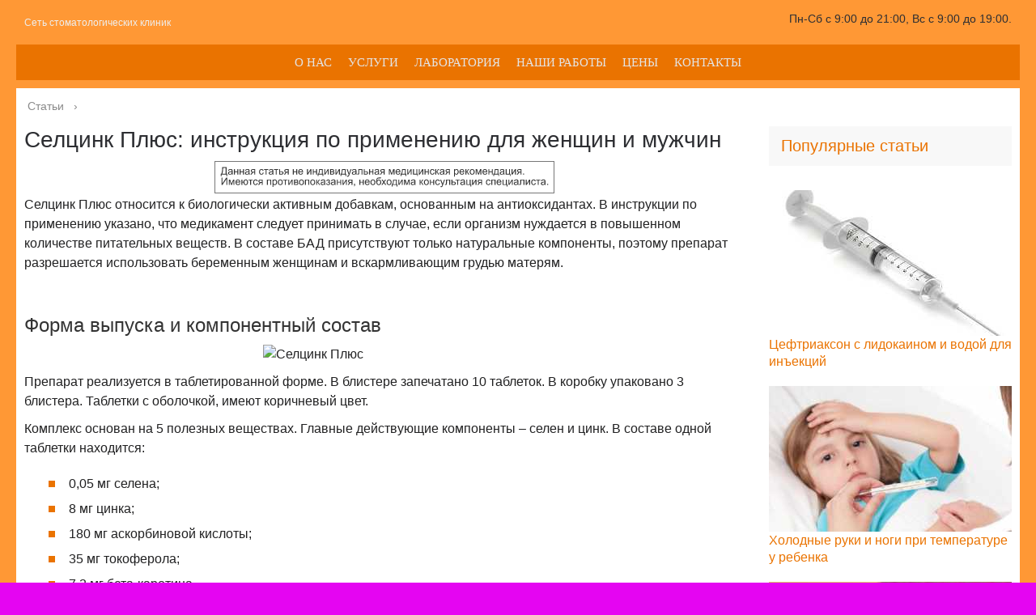

--- FILE ---
content_type: text/html; charset=UTF-8
request_url: https://urbanstom.ru/info/seltsink-plyus-instruktsiya-po-primeneniyu-dlya-zhenshhin-i-muzhchin
body_size: 24384
content:
<!DOCTYPE html>
<html lang="ru">
<head>
	<meta charset="utf-8">
	<meta name="viewport" content="width=device-width, initial-scale=1.0">
	<!--[if lt IE 9]><script src="http://html5shiv.googlecode.com/svn/trunk/html5.js"></script><![endif]-->
	<!--[if lte IE 9]><script src="http://cdn.jsdelivr.net/placeholders/3.0.2/placeholders.min.js"></script><![endif]-->
	<!--[if gte IE 9]><style type="text/css">.gradient{filter: none;}</style><![endif]-->
	<meta name='robots' content='index, follow, max-image-preview:large, max-snippet:-1, max-video-preview:-1' />

	<title>Селцинк Плюс: инструкция по применению, цена, состав, аналоги</title>
	<meta name="description" content="Селцинк Плюс относится к биологически активным добавкам, основанным на антиоксидантах. В инструкции по применению указано, что медикамент следует" />
	<link rel="canonical" href="https://urbanstom.ru/info/seltsink-plyus-instruktsiya-po-primeneniyu-dlya-zhenshhin-i-muzhchin" />
	<meta name="twitter:label1" content="Написано автором" />
	<meta name="twitter:data1" content="adminurst" />


<style id='wp-block-library-inline-css' type='text/css'>
:root{--wp-admin-theme-color:#007cba;--wp-admin-theme-color--rgb:0,124,186;--wp-admin-theme-color-darker-10:#006ba1;--wp-admin-theme-color-darker-10--rgb:0,107,161;--wp-admin-theme-color-darker-20:#005a87;--wp-admin-theme-color-darker-20--rgb:0,90,135;--wp-admin-border-width-focus:2px;--wp-block-synced-color:#7a00df;--wp-block-synced-color--rgb:122,0,223}@media (min-resolution:192dpi){:root{--wp-admin-border-width-focus:1.5px}}.wp-element-button{cursor:pointer}:root{--wp--preset--font-size--normal:16px;--wp--preset--font-size--huge:42px}:root .has-very-light-gray-background-color{background-color:#eee}:root .has-very-dark-gray-background-color{background-color:#313131}:root .has-very-light-gray-color{color:#eee}:root .has-very-dark-gray-color{color:#313131}:root .has-vivid-green-cyan-to-vivid-cyan-blue-gradient-background{background:linear-gradient(135deg,#00d084,#0693e3)}:root .has-purple-crush-gradient-background{background:linear-gradient(135deg,#34e2e4,#4721fb 50%,#ab1dfe)}:root .has-hazy-dawn-gradient-background{background:linear-gradient(135deg,#faaca8,#dad0ec)}:root .has-subdued-olive-gradient-background{background:linear-gradient(135deg,#fafae1,#67a671)}:root .has-atomic-cream-gradient-background{background:linear-gradient(135deg,#fdd79a,#004a59)}:root .has-nightshade-gradient-background{background:linear-gradient(135deg,#330968,#31cdcf)}:root .has-midnight-gradient-background{background:linear-gradient(135deg,#020381,#2874fc)}.has-regular-font-size{font-size:1em}.has-larger-font-size{font-size:2.625em}.has-normal-font-size{font-size:var(--wp--preset--font-size--normal)}.has-huge-font-size{font-size:var(--wp--preset--font-size--huge)}.has-text-align-center{text-align:center}.has-text-align-left{text-align:left}.has-text-align-right{text-align:right}#end-resizable-editor-section{display:none}.aligncenter{clear:both}.items-justified-left{justify-content:flex-start}.items-justified-center{justify-content:center}.items-justified-right{justify-content:flex-end}.items-justified-space-between{justify-content:space-between}.screen-reader-text{clip:rect(1px,1px,1px,1px);word-wrap:normal!important;border:0;-webkit-clip-path:inset(50%);clip-path:inset(50%);height:1px;margin:-1px;overflow:hidden;padding:0;position:absolute;width:1px}.screen-reader-text:focus{clip:auto!important;background-color:#ddd;-webkit-clip-path:none;clip-path:none;color:#444;display:block;font-size:1em;height:auto;left:5px;line-height:normal;padding:15px 23px 14px;text-decoration:none;top:5px;width:auto;z-index:100000}html :where(.has-border-color){border-style:solid}html :where([style*=border-top-color]){border-top-style:solid}html :where([style*=border-right-color]){border-right-style:solid}html :where([style*=border-bottom-color]){border-bottom-style:solid}html :where([style*=border-left-color]){border-left-style:solid}html :where([style*=border-width]){border-style:solid}html :where([style*=border-top-width]){border-top-style:solid}html :where([style*=border-right-width]){border-right-style:solid}html :where([style*=border-bottom-width]){border-bottom-style:solid}html :where([style*=border-left-width]){border-left-style:solid}html :where(img[class*=wp-image-]){height:auto;max-width:100%}:where(figure){margin:0 0 1em}html :where(.is-position-sticky){--wp-admin--admin-bar--position-offset:var(--wp-admin--admin-bar--height,0px)}@media screen and (max-width:600px){html :where(.is-position-sticky){--wp-admin--admin-bar--position-offset:0px}}
</style>
<style id='classic-theme-styles-inline-css' type='text/css'>
/*! This file is auto-generated */
.wp-block-button__link{color:#fff;background-color:#32373c;border-radius:9999px;box-shadow:none;text-decoration:none;padding:calc(.667em + 2px) calc(1.333em + 2px);font-size:1.125em}.wp-block-file__button{background:#32373c;color:#fff;text-decoration:none}
</style>
<link data-minify="1" rel='stylesheet' id='style-autors_webnavoz-css' href='https://urbanstom.ru/info/wp-content/cache/min/1/info/wp-content/plugins/autors-by-webnavoz/css/autors-style-88ee439ae58493797f8508421241e198.css' type='text/css' media='all' />
<link data-minify="1" rel='stylesheet' id='mihdan-lite-youtube-embed-css' href='https://urbanstom.ru/info/wp-content/cache/min/1/info/wp-content/plugins/mihdan-lite-youtube-embed/assets/dist/css/frontend-3d78b13f53757f1583a9b7682d47535e.css' type='text/css' media='all' />
<link data-minify="1" rel='stylesheet' id='multiperelink_css-css' href='https://urbanstom.ru/info/wp-content/cache/min/1/info/wp-content/plugins/multi-perelink/css/multi-perelink-88af83090ede493e427c651ff3314613.css' type='text/css' media='all' />
<link data-minify="1" rel='stylesheet' id='pp_shortcodes_css-css' href='https://urbanstom.ru/info/wp-content/cache/min/1/info/wp-content/plugins/picassowp/css/pp_shortcodes-ec3be64962bf77be5011ec955bb7da08.css' type='text/css' media='all' />
<link data-minify="1" rel='stylesheet' id='flexslider-css' href='https://urbanstom.ru/info/wp-content/cache/min/1/info/wp-content/plugins/picassowp/css/flexslider-17baa3f861ae440a1f80c8a5f8479166.css' type='text/css' media='all' />
<link data-minify="1" rel='stylesheet' id='widgetopts-styles-css' href='https://urbanstom.ru/info/wp-content/cache/min/1/info/wp-content/plugins/widget-options/assets/css/widget-options-493ede24096db79e46f6f575daf11416.css' type='text/css' media='all' />
<link data-minify="1" rel='stylesheet' id='wp-polls-css' href='https://urbanstom.ru/info/wp-content/cache/min/1/info/wp-content/plugins/wp-polls/polls-css-9b5c9403eb321e1196789be284c89a35.css' type='text/css' media='all' />
<style id='wp-polls-inline-css' type='text/css'>
.wp-polls .pollbar {
	margin: 1px;
	font-size: 6px;
	line-height: 8px;
	height: 8px;
	background-image: url('https://urbanstom.ru/info/wp-content/plugins/wp-polls/images/default/pollbg.gif');
	border: 1px solid #c8c8c8;
}

</style>
<link data-minify="1" rel='stylesheet' id='wp-postratings-css' href='https://urbanstom.ru/info/wp-content/cache/min/1/info/wp-content/plugins/wp-postratings/css/postratings-css-3609cd3b5313319e7bc8099813b43b42.css' type='text/css' media='all' />
<link data-minify="1" rel='stylesheet' id='theme-style-css' href='https://urbanstom.ru/info/wp-content/cache/min/1/info/wp-content/themes/marafon/style-1d52f786c4548cc5c29bb7c3674c5512.css' type='text/css' media='all' />
<link rel='stylesheet' id='yootheme-theme-9-css' href='https://urbanstom.ru/templates/yootheme/css/theme.9.css' type='text/css' media='all' />
<link data-minify="1" rel='stylesheet' id='custom-styles-css' href='https://urbanstom.ru/info/wp-content/cache/min/1/info/wp-content/themes/marafon/custom-assets/css/my-custom-42b666062980b60376e59026a2db8185.css' type='text/css' media='all' />
<link data-minify="1" rel='stylesheet' id='likely-style-css' href='https://urbanstom.ru/info/wp-content/cache/min/1/info/wp-content/themes/marafon/inc/likely/likely-fdd9a08bb57eca2006bf4f954b2fea9c.css' type='text/css' media='all' />
<link rel='stylesheet' id='fancybox-css' href='https://urbanstom.ru/info/wp-content/plugins/easy-fancybox/fancybox/1.5.4/jquery.fancybox.min.css' type='text/css' media='screen' />
<script type='text/javascript' src='https://urbanstom.ru/info/wp-content/themes/marafon/js/jquery.min.js' id='jquery-js' defer></script>
<script type='text/javascript' src='https://urbanstom.ru/templates/yootheme/vendor/assets/uikit/dist/js/uikit.min.js' id='uikit-js' defer></script>
<script type='text/javascript' src='https://urbanstom.ru/info/wp-content/themes/marafon/js/scripts.js' id='theme-scripts-js' defer></script>
<script type='text/javascript' src='https://urbanstom.ru/info/wp-content/themes/marafon/inc/likely/likely.js' id='likely-js-js' defer></script>
<style>.pseudo-clearfy-link { color: #008acf; cursor: pointer;}.pseudo-clearfy-link:hover { text-decoration: none;}</style><style type="text/css">#webnavoz_button_style2_main{background-color:#eee}#webnavoz_button_style2_counter{color:rgba(0, 0, 0, 0.84)}#webnavoz_button_style2_up svg{fill:rgba(0, 0, 0, 0.84)}</style><script type="text/javascript">jQuery(document).ready(function($){var webnavoz_button_html='<div id="webnavoz_button_style2_main" class="webnavoz_button_action_up"><div id="webnavoz_button_style2_up"><!DOCTYPE svg PUBLIC "-//W3C//DTD SVG 1.1//EN" "http://www.w3.org/Graphics/SVG/1.1/DTD/svg11.dtd"> <svg version="1.1" id="Capa_1" xmlns="http://www.w3.org/2000/svg" xmlns:xlink="http://www.w3.org/1999/xlink" x="0px" y="0px" width="306px" height="306px" viewBox="0 0 306 306" style="enable-background:new 0 0 306 306;" xml:space="preserve"> <g> <g id="keyboard-arrow-up"> <polygon points="35.7,247.35 153,130.05 270.3,247.35 306,211.65 153,58.65 0,211.65 		"/> </g> </g> <g> </g> <g> </g> <g> </g> <g> </g> <g> </g> <g> </g> <g> </g> <g> </g> <g> </g> <g> </g> <g> </g> <g> </g> <g> </g> <g> </g> <g> </g> </svg> </div><div id="webnavoz_button_style2_counter"><span class="webnavoz_button_action_perc"></span>%</div></div>';$('body').append(webnavoz_button_html);});</script><link rel="alternate" type="application/rss+xml" title="Статьи Feed" href="https://urbanstom.ru/info/feed" /><link rel="icon" href="https://urbanstom.ru/info/wp-content/uploads/2024/01/cropped-877759952-1-120x120-1-32x32.jpg" sizes="32x32" />
<link rel="icon" href="https://urbanstom.ru/info/wp-content/uploads/2024/01/cropped-877759952-1-120x120-1-192x192.jpg" sizes="192x192" />
<link rel="apple-touch-icon" href="https://urbanstom.ru/info/wp-content/uploads/2024/01/cropped-877759952-1-120x120-1-180x180.jpg" />
<meta name="msapplication-TileImage" content="https://urbanstom.ru/info/wp-content/uploads/2024/01/cropped-877759952-1-120x120-1-270x270.jpg" />
		<style type="text/css" id="wp-custom-css">
			.adaptmid { width: 640px; height: 400px; }
@media (max-width: 900px) { .adaptmid { width: 500px; height: 400px; } }
@media (max-width: 700px) { .adaptmid { width: 340px; height: 280px; } }
@media (max-width: 320px) { .adaptmid { width: 320px; height: 250px; } }

.adapttop { width: 640px; height: 250px; }
@media (max-width: 900px) { .adapttop { width: 500px; height: 250px; } }
@media (max-width: 600px) { .adapttop { width: 340px; height: 200px; } }
@media (max-width: 320px) { .adapttop { width: 320px; height: 100px; } }

.gtoplink { width: 650px; height: 100px; margin-bottom: 15px; }
@media(max-width: 900px) { .gtoplink { width: 600px; height: 100px; } }
@media(max-width: 600px) { .gtoplink { width: 500px; height: 100px; } }
@media(max-width: 500px) { .gtoplink { width: 336px; height: 200px; } }
@media(max-width: 360px) { .gtoplink { width: 300px; height: 200px; } }

.content_rb {
	margin: 10px 0;
}

img.logo {
	margin-right: 15px;
}

div.logo {
	padding-top: 10px;
}

.main-menu__list > li {
    padding-right: 40px;
}

.single img {
    max-width: 100%;
    height: auto;
    vertical-align: bottom;
    display: block;
    margin: 10px auto;
    clear: both;
}

.single #toc_container .toc_title {
    background: #f8f8f8;
    border-left: none;
    color: #333333;
}
.content h2,
.content h3,
.content h4,
.content h5,
.content h5 {
	color:#333;
}		</style>
		<noscript><style id="rocket-lazyload-nojs-css">.rll-youtube-player, [data-lazy-src]{display:none !important;}</style></noscript>	
	<link rel="icon" href="#" type="image/x-icon">
	
	
	
	
	<script type="text/javascript" src="https://s3.wi-fi.ru/mtt/configs/sites/urbanstom.js" async nocache></script>
</head>
<body>
	
	<div id="main" class="tm-page">
	
<div class="tm-header-mobile uk-hidden@m">
  <div class="uk-navbar-container">
    <nav uk-navbar="" class="uk-navbar">
      <div class="uk-navbar-left">
        <a class="uk-navbar-toggle" href="#" uk-toggle="">
          <div uk-navbar-toggle-icon="" class="uk-icon uk-navbar-toggle-icon">
            <svg width="20" height="20" viewBox="0 0 20 20" xmlns="http://www.w3.org/2000/svg" data-svg="navbar-toggle-icon">
              <rect y="9" width="20" height="2"></rect>
              <rect y="3" width="20" height="2"></rect>
              <rect y="15" width="20" height="2"></rect>
            </svg>
          </div>
        </a>
      </div>
      <div class="uk-navbar-center">
        <a class="uk-navbar-item uk-logo" href="#">
        <!--<img alt="" src="data:image/svg+xml,%3Csvg%20xmlns='http://www.w3.org/2000/svg'%20viewBox='0%200%200%200'%3E%3C/svg%3E" data-lazy-srcset="/templates/yootheme/cache/logo-u-mobil-c167cbff.png 130w, /templates/yootheme/cache/logo-u-mobil-5123d561.png 216w" data-lazy-sizes="(min-width: 130px) 130px" data-width="130" data-height="30" data-lazy-src="/templates/yootheme/cache/logo-u-mobil-c167cbff.png"><noscript><img alt="" src="/templates/yootheme/cache/logo-u-mobil-c167cbff.png" srcset="/templates/yootheme/cache/logo-u-mobil-c167cbff.png 130w, /templates/yootheme/cache/logo-u-mobil-5123d561.png 216w" sizes="(min-width: 130px) 130px" data-width="130" data-height="30"></noscript>--> 
Сеть стоматологических клиник               </a>
      </div>
    </nav>
  </div>
  <div id="tm-mobile" uk-offcanvas="" mode="push" overlay="" class="uk-offcanvas" style="">
    <div class="uk-offcanvas-bar">
      <button class="uk-offcanvas-close uk-icon uk-close" type="button" uk-close="">
        <svg width="14" height="14" viewBox="0 0 14 14" xmlns="http://www.w3.org/2000/svg" data-svg="close-icon">
          <line fill="none" stroke="#000" stroke-width="1.1" x1="1" y1="1" x2="13" y2="13"></line>
          <line fill="none" stroke="#000" stroke-width="1.1" x1="13" y1="1" x2="1" y2="13"></line>
        </svg>
      </button>
      <div class="uk-child-width-1-1 uk-grid uk-grid-stack" uk-grid="">
        <div class="uk-first-column">
          <div class="uk-panel" id="module-0">
            <ul class="uk-nav uk-nav-default">
              <li><a href="#">О нас</a></li>
              <li><a href="#">Услуги</a></li>
              <li><a href="#">Лаборатория</a></li>
              <li><a href="#">Наши работы</a></li>
              <li><a href="#">Цены</a></li>
              <li><a href="#">Контакты</a></li>
            </ul>
          </div>
        </div>
      </div>
    </div>
  </div>
</div>
<div class="tm-toolbar tm-toolbar-default uk-visible@m">
  <div class="uk-container uk-flex uk-flex-middle uk-container-expand">
    <div>
      <div class="uk-grid-medium uk-child-width-auto uk-flex-middle uk-grid uk-grid-stack" uk-grid="margin: uk-margin-small-top">
        <div class="uk-first-column">
          <div class="uk-panel" id="module-128">
            <div class="uk-panel custom">
              <p><a title="На главную" href="#"><!--<img src="data:image/svg+xml,%3Csvg%20xmlns='http://www.w3.org/2000/svg'%20viewBox='0%200%20150%2050'%3E%3C/svg%3E" alt="лого" width="150" height="50" data-lazy-src="/images/logo-u.png"><noscript><img src="/images/logo-u.png" alt="лого" width="150" height="50"></noscript>-->Сеть стоматологических клиник</a></p>
            </div>
          </div>
        </div>
      </div>
    </div>
    <div class="uk-margin-auto-left">
      <div class="uk-grid-medium uk-child-width-auto uk-flex-middle uk-grid uk-grid-stack" uk-grid="margin: uk-margin-small-top">
        <div class="uk-first-column">
          <div class="uk-panel" id="module-129">
            <div class="uk-panel custom">
              <h5 style="text-align: center;"><span style="font-size: 14px; font-family: verdana, geneva, sans-serif;">Пн-Сб с 9:00 до 21:00, Вс с 9:00 до 19:00. </span></h5>
              <h5 style="text-align: center;"><span style="font-family: verdana, geneva, sans-serif;"></span></h5>
            </div>
          </div>
        </div>
      </div>
    </div>
  </div>
</div>
<div class="tm-header uk-visible@m" uk-header="">
  <div uk-sticky="" media="@m" cls-active="uk-navbar-sticky" sel-target=".uk-navbar-container" class="uk-sticky" style="">
    <div class="uk-navbar-container">
      <div class="uk-container uk-container-large">
        <nav class="uk-navbar" uk-navbar="{&quot;align&quot;:&quot;center&quot;,&quot;boundary&quot;:&quot;!.uk-navbar-container&quot;,&quot;boundary-align&quot;:true}">
          <div class="uk-navbar-center">
            <ul class="uk-navbar-nav">
              <li><a href="#">О нас</a></li>
              <li><a href="#">Услуги</a></li>
              <li><a href="#">Лаборатория</a></li>
              <li><a href="#">Наши работы</a></li>
              <li><a href="#">Цены</a></li>
              <li><a href="#">Контакты</a></li>
            </ul>
          </div>
        </nav>
      </div>
    </div>
  </div>
  <div class="uk-sticky-placeholder" style="height: 44px; margin: 0px;" hidden=""></div>
</div>

	
		<div class="wrapper main-wrapper">

			<div class="main-box">
				
					
				<div class="breadcrumbs" itemscope="" itemtype="http://schema.org/BreadcrumbList">	
					<span itemprop="itemListElement" itemscope="" itemtype="http://schema.org/ListItem"><a class="breadcrumbs__link" href="/info/" itemprop="item"><span itemprop="name">Статьи</span></a><meta itemprop="position" content="1"></span>
					<span class="breadcrumbs__separator"> › </span>
				</div><div class="content-wrapper">
	<main class="content">
						
		    		<div class="article-wrap" itemscope itemtype="http://schema.org/Article">
						<article class="single">
															<h1 class="single__title">Селцинк Плюс: инструкция по применению для женщин и мужчин</h1>
															
							<img class="banner" src="data:image/svg+xml,%3Csvg%20xmlns='http://www.w3.org/2000/svg'%20viewBox='0%200%200%200'%3E%3C/svg%3E" loading="lazy" alt="" data-lazy-src="/banner.svg"><noscript><img class="banner" src="/banner.svg" loading="lazy" alt=""></noscript>
							<div itemprop="articleBody">
								<!--start_content--><p>Селцинк Плюс относится к биологически активным добавкам, основанным на антиоксидантах. В инструкции по применению указано, что медикамент следует принимать в случае, если организм нуждается в повышенном количестве питательных веществ. В составе БАД присутствуют только натуральные компоненты, поэтому препарат разрешается использовать беременным женщинам и вскармливающим грудью матерям.</p>
<h2>Форма выпуска и компонентный состав</h2>
<p>
 <img decoding="async" fetchpriority="high" alt="Селцинк Плюс" height="300" src="data:image/svg+xml,%3Csvg%20xmlns='http://www.w3.org/2000/svg'%20viewBox='0%200%20300%20300'%3E%3C/svg%3E" width="300" data-lazy-src="https://urbanstom.ru/info/wp-content/uploads/2024/07/8819553697822.jpg"><noscript><img decoding="async" fetchpriority="high" alt="Селцинк Плюс" height="300" src="https://urbanstom.ru/info/wp-content/uploads/2024/07/8819553697822.jpg" width="300"></noscript></p>
<p>Препарат реализуется в таблетированной форме. В блистере запечатано 10 таблеток. В коробку упаковано 3 блистера. Таблетки с оболочкой, имеют коричневый цвет.</p>
<p>Комплекс основан на 5 полезных веществах. Главные действующие компоненты – селен и цинк. В составе одной таблетки находится:</p>
<ul><li>0,05 мг селена;</li>
<li>8 мг цинка;</li>
<li>180 мг аскорбиновой кислоты;</li>
<li>35 мг токоферола;</li>
<li>7,2 мг бета-каротина.</li>
</ul><p>Вышеперечисленные вещества крайне необходимы для укрепления иммунной системы и устойчивой защиты организма от отрицательных факторов.</p>
<blockquote><p>
 <b>Мнение врача:</b> </p>
<p>Селцинк Плюс – это препарат, который может быть полезен как женщинам, так и мужчинам. Врачи отмечают, что инструкция по применению данного препарата содержит важную информацию о его дозировке, способе применения и возможных побочных эффектах. Для женщин Селцинк Плюс может быть рекомендован для улучшения состояния кожи, волос и ногтей, а также в качестве дополнительного источника цинка, витаминов и минералов в период беременности или лактации. У мужчин данный препарат может помочь в поддержании здоровья простаты и улучшении общего состояния организма. Однако, перед началом приема Селцинк Плюс, важно проконсультироваться с врачом, чтобы избежать возможных противопоказаний и нежелательных реакций.</p>
</blockquote>
<lite-youtube class="lite-youtube_16x9" video-id="8n_qGwGptP0" player-parameters="feature=oembed"><lite-youtube__button class="lite-youtube__button lty-playbtn"></lite-youtube__button><lite-youtube__preview class="lite-youtube__preview"><img decoding="async" src="data:image/svg+xml,%3Csvg%20xmlns='http://www.w3.org/2000/svg'%20viewBox='0%200%201280%20720'%3E%3C/svg%3E" width="1280" class="lite-youtube__image" height="720" alt="Селцинк плюс таблетки инструкция по применению препарата: Показания, как применять, обзор препарата" data-lazy-src="https://i.ytimg.com/vi/8n_qGwGptP0/maxresdefault.jpg"><noscript><img decoding="async" src="https://i.ytimg.com/vi/8n_qGwGptP0/maxresdefault.jpg" width="1280" class="lite-youtube__image" height="720" alt="Селцинк плюс таблетки инструкция по применению препарата: Показания, как применять, обзор препарата"></noscript></lite-youtube__preview><lite-youtube__name class="lite-youtube__name">Селцинк плюс таблетки инструкция по применению препарата: Показания, как применять, обзор препарата</lite-youtube__name></lite-youtube><h2>Влияние компонентов препарата на организм</h2>
<p>
 <img decoding="async" alt="" height="146" src="data:image/svg+xml,%3Csvg%20xmlns='http://www.w3.org/2000/svg'%20viewBox='0%200%20300%20146'%3E%3C/svg%3E" width="300" data-lazy-src="https://urbanstom.ru/info/wp-content/uploads/2024/07/vitaminer-300x146-1.jpg"><noscript><img decoding="async" alt="" height="146" src="https://urbanstom.ru/info/wp-content/uploads/2024/07/vitaminer-300x146-1.jpg" width="300"></noscript></p>
<p>Вещества, включенные в состав БАД, выполняют в человеческом организме множество важных функций.</p>
<ol><li>Аскорбиновая кислота (C). Является мощным антиоксидантом. Регулирует синтез коллагена и некоторых гормонов. Обеспечивает метаболизм железа и витамина B<br><sub><br>
   9</sub>.</li>
<li>Токоферол (E). Предотвращает окисление жирных кислот, находящихся в мембранах. Участвует в построении сосудистой мускулатуры, мышечных волокон органов пищеварения, межклеточной массы, соединительной ткани.</li>
<li>Бета-каротин. Растворимый в жирах растительный пигмент, входящий в группу каротиноидов. Попав в человеческий организм, преобразуется в витамин A, необходимый для нормального развития костных тканей, укрепления эпителия, синтеза глазных пигментов, поддержания сумеречного зрения.</li>
<li>Цинк. Играет большую роль в угнетении свободных радикалов. Участвует в белковом, углеводном и липидном метаболизме, распределении гормонов, жирных и нуклеиновых кислот по организму.</li>
<li>Селен. Защищает клетки от повреждений, восстанавливает нарушенные клеточные структуры. Улучшает работу эндокринных желез. Стимулирует метаболизм жирорастворимых витаминов. Очищает организм от ядов и тяжелых металлов.</li>
</ol><h2>Интересные факты</h2>
<ol><li>Селцинк Плюс – это комбинированный препарат, который содержит цинк, селен и витамин С. Эти компоненты играют важную роль в поддержании иммунной системы, здоровья кожи, волос и ногтей.</li>
<li>Селцинк Плюс показан для применения у взрослых и детей старше 12 лет. Препарат принимают по 1 таблетке в день во время еды.</li>
<li>Селцинк Плюс хорошо переносится большинством пациентов. Однако в некоторых случаях могут возникать побочные эффекты, такие как тошнота, рвота, диарея, головная боль и головокружение.</li>
</ol><lite-youtube class="lite-youtube_16x9" video-id="ZjdNUE4kmU8" player-parameters="feature=oembed"><lite-youtube__button class="lite-youtube__button lty-playbtn"></lite-youtube__button><lite-youtube__preview class="lite-youtube__preview"><img decoding="async" src="data:image/svg+xml,%3Csvg%20xmlns='http://www.w3.org/2000/svg'%20viewBox='0%200%201280%20720'%3E%3C/svg%3E" width="1280" class="lite-youtube__image" height="720" alt="Селцинк Плюс таблетки (БАД) показания, описание, отзывы" data-lazy-src="https://i.ytimg.com/vi/ZjdNUE4kmU8/maxresdefault.jpg"><noscript><img decoding="async" src="https://i.ytimg.com/vi/ZjdNUE4kmU8/maxresdefault.jpg" width="1280" class="lite-youtube__image" height="720" alt="Селцинк Плюс таблетки (БАД) показания, описание, отзывы"></noscript></lite-youtube__preview><lite-youtube__name class="lite-youtube__name">Селцинк Плюс таблетки (БАД) показания, описание, отзывы</lite-youtube__name></lite-youtube><h2>Показания к применению</h2>
<p>
 <img decoding="async" alt="Селцинк Плюс" height="200" src="data:image/svg+xml,%3Csvg%20xmlns='http://www.w3.org/2000/svg'%20viewBox='0%200%20300%20200'%3E%3C/svg%3E" width="300" data-lazy-src="https://urbanstom.ru/info/wp-content/uploads/2024/07/124064225_w640_h640_cid151858_pid59262540-c9f3d654-300x200-1.jpg"><noscript><img decoding="async" alt="Селцинк Плюс" height="200" src="https://urbanstom.ru/info/wp-content/uploads/2024/07/124064225_w640_h640_cid151858_pid59262540-c9f3d654-300x200-1.jpg" width="300"></noscript></p>
<p>В инструкции указано, что Селцинк Плюс показан к применению как препарат, способствующий восполнению нехватки антиоксидантов в организме. При помощи комплекса можно устранить дефицит витаминов и микроэлементов, спровоцированный скудным рационом или жесткой диетой. БАД приобретают как восстанавливающее и укрепляющее средство для волос, ногтевых пластин, кожных покровов, как препарат для избавления от прыщей и прочих дефектов кожи.</p>
<p>Рекомендуется принимать Селцинк Плюс при:</p><div class="perelink-block"><style>
</style>
<ul class="related_link"><li><div class="img"><a href="https://urbanstom.ru/info/vitaminy-s-tsinkom-dlya-zhenshhin-muzhchin-i-detej"><img src="data:image/svg+xml,%3Csvg%20xmlns='http://www.w3.org/2000/svg'%20viewBox='0%200%200%200'%3E%3C/svg%3E" style="width:150px; height:95px;" data-lazy-src="https://urbanstom.ru/info/wp-content/uploads/2024/07/picture3_wekf5np-150x95.jpg" /><noscript><img src="https://urbanstom.ru/info/wp-content/uploads/2024/07/picture3_wekf5np-150x95.jpg" style="width:150px; height:95px;" /></noscript>
</a></div>
<div class="txt">
<div class="label">Читайте также:</div>
<div class="value"><a href="https://urbanstom.ru/info/vitaminy-s-tsinkom-dlya-zhenshhin-muzhchin-i-detej">Витамины с цинком для женщин, мужчин и детей</a></div>
</div></li></ul></div>
<ul><li>гиповитаминозе, нехватке минеральных элементов;</li>
<li>инфекционных болезнях вирусной и бактериальной этиологии;</li>
<li>воздействии радиационного излучения или токсичных химикатов;</li>
<li>чрезмерных физических и интеллектуальных нагрузках;</li>
<li>неспецифическом язвенном колите и иных хронических патологиях пищеварительной системы;</li>
<li>инфаркте;</li>
<li>диабете;</li>
<li>алкоголизме.</li>
</ul><p>Для мужчин БАД рекомендуется как средство, восстанавливающее сексуальную способность, улучшающее качество спермы. Для женщин комплекс полезен как средство ослабления проявлений климакса.</p>
<h2>Опыт других людей</h2>
<p>Селцинк Плюс – это препарат, который вызывает много положительных отзывов у женщин и мужчин. Они отмечают его эффективность и удобство в применении. Инструкция по применению проста и понятна, что делает его популярным среди пользователей. Люди отмечают, что после применения Селцинк Плюс улучшается состояние кожи, волос и ногтей, а также общее самочувствие. Многие отмечают, что благодаря этому препарату они чувствуют себя более энергичными и здоровыми.</p>
<lite-youtube class="lite-youtube_16x9" video-id="pxXYgIljIDg" player-parameters="feature=oembed"><lite-youtube__button class="lite-youtube__button lty-playbtn"></lite-youtube__button><lite-youtube__preview class="lite-youtube__preview"><img decoding="async" src="data:image/svg+xml,%3Csvg%20xmlns='http://www.w3.org/2000/svg'%20viewBox='0%200%201280%20720'%3E%3C/svg%3E" width="1280" class="lite-youtube__image" height="720" alt="Витамины Важная информация для правильного использования Цинк, Селен, Д и С" data-lazy-src="https://i.ytimg.com/vi/pxXYgIljIDg/maxresdefault.jpg"><noscript><img decoding="async" src="https://i.ytimg.com/vi/pxXYgIljIDg/maxresdefault.jpg" width="1280" class="lite-youtube__image" height="720" alt="Витамины Важная информация для правильного использования Цинк, Селен, Д и С"></noscript></lite-youtube__preview><lite-youtube__name class="lite-youtube__name">Витамины Важная информация для правильного использования Цинк, Селен, Д и С</lite-youtube__name></lite-youtube><h2>Способ применения и дозировка</h2>
<p>
 <img decoding="async" alt="Селцинк Плюс" height="180" src="data:image/svg+xml,%3Csvg%20xmlns='http://www.w3.org/2000/svg'%20viewBox='0%200%20300%20180'%3E%3C/svg%3E" width="300" data-lazy-src="https://urbanstom.ru/info/wp-content/uploads/2024/07/selcink-plyus-1-300x180-1.jpg"><noscript><img decoding="async" alt="Селцинк Плюс" height="180" src="https://urbanstom.ru/info/wp-content/uploads/2024/07/selcink-plyus-1-300x180-1.jpg" width="300"></noscript></p>
<p>В сутки следует принимать по одной таблетке. Курс приема длится месяц.</p>
<p>Таблетки принимаются перорально во время еды.</p>
<h2>Противопоказания</h2>
<p>Селцинк Плюс противопоказан детям до 12 лет. Нельзя принимать БАД при непереносимости компонентов, а также при гиполактазии, поскольку в составе комплекса находится молочный сахар.</p>
<h2>Побочные явления</h2>
<p>В составе препарата присутствуют только безопасные компоненты. Серьезных побочных эффектов БАД не дает. В редких случаях отмечаются незначительные аллергические реакции.</p>
<h2>Условия хранения</h2>
<p>Хранится препарат в сухом месте, в которое не могут проникнуть дети. Температура хранения не должна превышать +20°C.</p>
<p>Медикамент годен к использованию в течение 2 лет.</p><div class="perelink-block"><style>
</style>
<ul class="related_link"><li><div class="img"><a href="https://urbanstom.ru/info/komplivit-selen"><img src="data:image/svg+xml,%3Csvg%20xmlns='http://www.w3.org/2000/svg'%20viewBox='0%200%200%200'%3E%3C/svg%3E" style="width:150px; height:95px;" data-lazy-src="https://urbanstom.ru/info/wp-content/uploads/2024/07/original_komplivit_selen_tabletki_60_sht_www_piluli_ru_eapt210057-150x95.jpg" /><noscript><img src="https://urbanstom.ru/info/wp-content/uploads/2024/07/original_komplivit_selen_tabletki_60_sht_www_piluli_ru_eapt210057-150x95.jpg" style="width:150px; height:95px;" /></noscript>
</a></div>
<div class="txt">
<div class="label">Читайте также:</div>
<div class="value"><a href="https://urbanstom.ru/info/komplivit-selen">Компливит Селен</a></div>
</div></li></ul></div>
<h2>Аналоги</h2>
<p>
 <img decoding="async" alt="" height="200" src="data:image/svg+xml,%3Csvg%20xmlns='http://www.w3.org/2000/svg'%20viewBox='0%200%20300%20200'%3E%3C/svg%3E" width="300" data-lazy-src="https://urbanstom.ru/info/wp-content/uploads/2024/07/18799-300x200-1.jpg"><noscript><img decoding="async" alt="" height="200" src="https://urbanstom.ru/info/wp-content/uploads/2024/07/18799-300x200-1.jpg" width="300"></noscript></p>
<p>Аналогичных по составу препаратов нет. В аптеках можно найти похожие медикаменты, основанные на антиоксидантах. Но Селцинк Плюс обладает уникальным сочетанием витаминов и минеральных элементов.</p>
<p>Производителем оригинального препарата является чешская компания Pro.Med.CS Praha. Селцинк Плюс – недорогой комплекс, поэтому заменять его другими медикаментами без надобности бессмысленно.</p>
<p>Замену необходимо делать, только если есть непереносимость какого-либо компонента оригинального препарата. Из недорогих заменителей, имеющих похожее фармакологическое действие, дающих мало побочных эффектов, можно отметить:</p>
<ul><li>Цинктерал – таблетированный препарат, предназначающийся для восполнения нехватки цинка;</li>
<li>Цинкит – добавка к пище, основанная на сульфате цинка;</li>
<li>Оксилик – антиоксидантный комплекс, включающий витамины, селен, ликопин, бета-каротин;</li>
<li>Селенцин – гомеопатический таблетированный медикамент, основанный на минералах.</li>
</ul><h2>Стоимость</h2>
<p>Средняя цена препарата – 430 рублей. По более низкой цене БАД можно приобрести в интернет-магазинах.</p>
<h2>Частые вопросы</h2>
<h3>Чем полезен Селцинк плюс для женщин?</h3>
<p>Селцинк Плюс восполняет дефицит цинка, селена, витаминов Е, А, С, необходимых для нормального функционирования половой системы. Следует учитывать, что для проявления антиоксидантных свойств этих витаминов организму необходимы их дозы, значительно превышающие суточную потребность.</p>
<h3>Для чего назначают препарат Селцинк плюс?</h3>
<p>Препарат Селцинк плюс помогает восполнить дефицит полезных веществ и наладить безупречную работу организма. Полезное воздействие ионов цинка заключается в очищении организма от свободных радикалов, он также повышает активность гидролах, участвующих в переносе фосфата.</p>
<h3>Чем полезен Селцинк для мужчин?</h3>
<p>Способствует разжижению эякулята. Концентрация цинка в спермальной плазме составляет от 150 до 700 мг/л [ 14]. Суточная доза потребления цинка у взрослого человека составляет 15 мг в сутки. Цинк в большом количестве накапливается в сперме и секрете простаты.</p>
<h3>Кому нельзя принимать Селцинк?</h3>
<p>Противопоказания Индивидуальная непереносимость компонентов Селцинк Плюс, беременность и кормление грудью.</p><div class="perelink-block"><style>
</style>
<ul class="related_link"><li><div class="img"><a href="https://urbanstom.ru/info/dlya-chego-i-kak-prinimat-selen-aktiv"><img src="data:image/svg+xml,%3Csvg%20xmlns='http://www.w3.org/2000/svg'%20viewBox='0%200%200%200'%3E%3C/svg%3E" style="width:150px; height:95px;" data-lazy-src="https://urbanstom.ru/info/wp-content/uploads/2024/07/184239318_w640_h640_xl20248-775x432-1-150x95.jpg" /><noscript><img src="https://urbanstom.ru/info/wp-content/uploads/2024/07/184239318_w640_h640_xl20248-775x432-1-150x95.jpg" style="width:150px; height:95px;" /></noscript>
</a></div>
<div class="txt">
<div class="label">Читайте также:</div>
<div class="value"><a href="https://urbanstom.ru/info/dlya-chego-i-kak-prinimat-selen-aktiv">Для чего и как принимать Селен-актив?</a></div>
</div></li></ul></div>
<h2>Полезные советы</h2>
<h3>СОВЕТ №1</h3>
<p>Перед применением препарата обязательно проконсультируйтесь с врачом или фармацевтом, чтобы убедиться, что он подходит именно вам.</p>
<h3>СОВЕТ №2</h3>
<p>Внимательно изучите инструкцию по применению, чтобы правильно использовать препарат и избежать возможных побочных эффектов.</p>
<h3>СОВЕТ №3</h3>
<p>Не превышайте рекомендуемую дозировку и не применяйте препарат дольше, чем указано в инструкции, чтобы избежать возможных осложнений.</p><!--end_content-->							</div>
						</article>
						
												
						<div class="post-meta">								<div class="post-rating">
									<div class="post-rating__title">Оценка статьи:</div>
									<div id="post-ratings-13184" class="post-ratings"  data-nonce="6a5e9013cc"><img id="rating_13184_1" src="data:image/svg+xml,%3Csvg%20xmlns='http://www.w3.org/2000/svg'%20viewBox='0%200%200%200'%3E%3C/svg%3E" alt="1 звезда" title="1 звезда" onmouseover="current_rating(13184, 1, '1 звезда');" onmouseout="ratings_off(0, 0, 0);" onclick="rate_post();" onkeypress="rate_post();" style="cursor: pointer; border: 0px;" data-lazy-src="https://urbanstom.ru/info/wp-content/plugins/wp-postratings/images/stars/rating_off.gif" /><noscript><img id="rating_13184_1" src="https://urbanstom.ru/info/wp-content/plugins/wp-postratings/images/stars/rating_off.gif" alt="1 звезда" title="1 звезда" onmouseover="current_rating(13184, 1, '1 звезда');" onmouseout="ratings_off(0, 0, 0);" onclick="rate_post();" onkeypress="rate_post();" style="cursor: pointer; border: 0px;" /></noscript><img id="rating_13184_2" src="data:image/svg+xml,%3Csvg%20xmlns='http://www.w3.org/2000/svg'%20viewBox='0%200%200%200'%3E%3C/svg%3E" alt="2 звезды" title="2 звезды" onmouseover="current_rating(13184, 2, '2 звезды');" onmouseout="ratings_off(0, 0, 0);" onclick="rate_post();" onkeypress="rate_post();" style="cursor: pointer; border: 0px;" data-lazy-src="https://urbanstom.ru/info/wp-content/plugins/wp-postratings/images/stars/rating_off.gif" /><noscript><img id="rating_13184_2" src="https://urbanstom.ru/info/wp-content/plugins/wp-postratings/images/stars/rating_off.gif" alt="2 звезды" title="2 звезды" onmouseover="current_rating(13184, 2, '2 звезды');" onmouseout="ratings_off(0, 0, 0);" onclick="rate_post();" onkeypress="rate_post();" style="cursor: pointer; border: 0px;" /></noscript><img id="rating_13184_3" src="data:image/svg+xml,%3Csvg%20xmlns='http://www.w3.org/2000/svg'%20viewBox='0%200%200%200'%3E%3C/svg%3E" alt="3 звезды" title="3 звезды" onmouseover="current_rating(13184, 3, '3 звезды');" onmouseout="ratings_off(0, 0, 0);" onclick="rate_post();" onkeypress="rate_post();" style="cursor: pointer; border: 0px;" data-lazy-src="https://urbanstom.ru/info/wp-content/plugins/wp-postratings/images/stars/rating_off.gif" /><noscript><img id="rating_13184_3" src="https://urbanstom.ru/info/wp-content/plugins/wp-postratings/images/stars/rating_off.gif" alt="3 звезды" title="3 звезды" onmouseover="current_rating(13184, 3, '3 звезды');" onmouseout="ratings_off(0, 0, 0);" onclick="rate_post();" onkeypress="rate_post();" style="cursor: pointer; border: 0px;" /></noscript><img id="rating_13184_4" src="data:image/svg+xml,%3Csvg%20xmlns='http://www.w3.org/2000/svg'%20viewBox='0%200%200%200'%3E%3C/svg%3E" alt="4 звезды" title="4 звезды" onmouseover="current_rating(13184, 4, '4 звезды');" onmouseout="ratings_off(0, 0, 0);" onclick="rate_post();" onkeypress="rate_post();" style="cursor: pointer; border: 0px;" data-lazy-src="https://urbanstom.ru/info/wp-content/plugins/wp-postratings/images/stars/rating_off.gif" /><noscript><img id="rating_13184_4" src="https://urbanstom.ru/info/wp-content/plugins/wp-postratings/images/stars/rating_off.gif" alt="4 звезды" title="4 звезды" onmouseover="current_rating(13184, 4, '4 звезды');" onmouseout="ratings_off(0, 0, 0);" onclick="rate_post();" onkeypress="rate_post();" style="cursor: pointer; border: 0px;" /></noscript><img id="rating_13184_5" src="data:image/svg+xml,%3Csvg%20xmlns='http://www.w3.org/2000/svg'%20viewBox='0%200%200%200'%3E%3C/svg%3E" alt="5 звезд" title="5 звезд" onmouseover="current_rating(13184, 5, '5 звезд');" onmouseout="ratings_off(0, 0, 0);" onclick="rate_post();" onkeypress="rate_post();" style="cursor: pointer; border: 0px;" data-lazy-src="https://urbanstom.ru/info/wp-content/plugins/wp-postratings/images/stars/rating_off.gif" /><noscript><img id="rating_13184_5" src="https://urbanstom.ru/info/wp-content/plugins/wp-postratings/images/stars/rating_off.gif" alt="5 звезд" title="5 звезд" onmouseover="current_rating(13184, 5, '5 звезд');" onmouseout="ratings_off(0, 0, 0);" onclick="rate_post();" onkeypress="rate_post();" style="cursor: pointer; border: 0px;" /></noscript> (пока оценок нет)<br /><span class="post-ratings-text" id="ratings_13184_text"></span></div><div id="post-ratings-13184-loading" class="post-ratings-loading"><img src="data:image/svg+xml,%3Csvg%20xmlns='http://www.w3.org/2000/svg'%20viewBox='0%200%2016%2016'%3E%3C/svg%3E" width="16" height="16" class="post-ratings-image" data-lazy-src="https://urbanstom.ru/info/wp-content/plugins/wp-postratings/images/loading.gif" /><noscript><img src="https://urbanstom.ru/info/wp-content/plugins/wp-postratings/images/loading.gif" width="16" height="16" class="post-ratings-image" /></noscript> Загрузка...</div>								</div>							<div class="post-share">
								<div class="post-share__title">Поделиться с друзьями:</div>
								<div class="likely">
									<div class="twitter">Твитнуть</div>
									
									<div class="vkontakte">Поделиться</div>
									<div class="telegram">Отправить</div>
									<div class="odnoklassniki">Класснуть</div>
								</div>
							</div>
						</div>

												<meta itemprop="headline" content="Селцинк Плюс: инструкция по применению, цена, состав, аналоги">
						
												<meta itemprop="author" content="adminurst">

						<meta itemprop="datePublished" content="2024-07-13">
						<meta itemprop="dateModified" content="2024-07-15">
						<a itemprop="url" href="https://urbanstom.ru/info/seltsink-plyus-instruktsiya-po-primeneniyu-dlya-zhenshhin-i-muzhchin" style="display:none">Селцинк Плюс: инструкция по применению для женщин и мужчин</a>
						<a itemprop="mainEntityOfPage" href="https://urbanstom.ru/info/seltsink-plyus-instruktsiya-po-primeneniyu-dlya-zhenshhin-i-muzhchin" style="display:none">Ссылка на основную публикацию</a>
						
												<div style="display: none;" itemprop="image" itemscope itemtype="https://schema.org/ImageObject">
							<img itemprop="url" src="data:image/svg+xml,%3Csvg%20xmlns='http://www.w3.org/2000/svg'%20viewBox='0%200%200%200'%3E%3C/svg%3E" alt="Селцинк Плюс: инструкция по применению для женщин и мужчин" data-lazy-src="https://urbanstom.ru/info/wp-content/cache/thumb/91/f729ef860d47a91_320x200.jpg"><noscript><img itemprop="url" src="https://urbanstom.ru/info/wp-content/cache/thumb/91/f729ef860d47a91_320x200.jpg" alt="Селцинк Плюс: инструкция по применению для женщин и мужчин"></noscript>
							<meta itemprop="width" content="320">
							<meta itemprop="height" content="200">
						</div>

						
						<div style="display: none;" itemprop="publisher" itemscope itemtype="https://schema.org/Organization">
							<meta itemprop="name" content="Статьи">
							<div itemprop="logo" itemscope itemtype="https://schema.org/ImageObject">
								<img itemprop="url" src="data:image/svg+xml,%3Csvg%20xmlns='http://www.w3.org/2000/svg'%20viewBox='0%200%200%200'%3E%3C/svg%3E" alt="Статьи" data-lazy-src="https://urbanstom.ru/info/wp-content/uploads/2017/10/logo.png"><noscript><img itemprop="url" src="https://urbanstom.ru/info/wp-content/uploads/2017/10/logo.png" alt="Статьи"></noscript>
							</div>
						</div>
					</div><!-- .article-wrap -->

			
								    <div class="title"><span>Похожие публикации</span></div>
				    <div class="yarpp-related">
				        <ul class="related">
				        	<div class="related-articles"><style>
</style>
<ul class="related_link"><li><div class="img"><a href="https://urbanstom.ru/info/makulin-plyus"><img src="data:image/svg+xml,%3Csvg%20xmlns='http://www.w3.org/2000/svg'%20viewBox='0%200%200%200'%3E%3C/svg%3E" style="width:150px; height:95px;" data-lazy-src="https://urbanstom.ru/info/wp-content/uploads/2024/07/765608304b931ad0e8743d3f432163b3-300x380-1-150x95.jpg" /><noscript><img src="https://urbanstom.ru/info/wp-content/uploads/2024/07/765608304b931ad0e8743d3f432163b3-300x380-1-150x95.jpg" style="width:150px; height:95px;" /></noscript>
</a></div>
<div class="txt">
<div class="label">Читайте также:</div>
<div class="value"><a href="https://urbanstom.ru/info/makulin-plyus">Макулин Плюс</a></div>
</div></li><li><div class="img"><a href="https://urbanstom.ru/info/vitaminy-dlya-muzhchin-pri-planirovanii-beremennosti"><img src="data:image/svg+xml,%3Csvg%20xmlns='http://www.w3.org/2000/svg'%20viewBox='0%200%200%200'%3E%3C/svg%3E" style="width:150px; height:95px;" data-lazy-src="https://urbanstom.ru/info/wp-content/uploads/2024/07/uspeshnoe-zachatie-u-muzhchin-775x484-1-150x95.jpg" /><noscript><img src="https://urbanstom.ru/info/wp-content/uploads/2024/07/uspeshnoe-zachatie-u-muzhchin-775x484-1-150x95.jpg" style="width:150px; height:95px;" /></noscript>
</a></div>
<div class="txt">
<div class="label">Читайте также:</div>
<div class="value"><a href="https://urbanstom.ru/info/vitaminy-dlya-muzhchin-pri-planirovanii-beremennosti">Витамины для мужчин при планировании беременности</a></div>
</div></li><li><div class="img"><a href="https://urbanstom.ru/info/kak-prinimat-vitaminy-perfektil-plyus"><img src="data:image/svg+xml,%3Csvg%20xmlns='http://www.w3.org/2000/svg'%20viewBox='0%200%200%200'%3E%3C/svg%3E" style="width:150px; height:95px;" data-lazy-src="https://urbanstom.ru/info/wp-content/uploads/2024/07/image1_0-775x775-1-150x95.jpeg" /><noscript><img src="https://urbanstom.ru/info/wp-content/uploads/2024/07/image1_0-775x775-1-150x95.jpeg" style="width:150px; height:95px;" /></noscript>
</a></div>
<div class="txt">
<div class="label">Читайте также:</div>
<div class="value"><a href="https://urbanstom.ru/info/kak-prinimat-vitaminy-perfektil-plyus">Как принимать витамины Перфектил Плюс?</a></div>
</div></li><li><div class="img"><a href="https://urbanstom.ru/info/vitaminy-s-selenom"><img src="data:image/svg+xml,%3Csvg%20xmlns='http://www.w3.org/2000/svg'%20viewBox='0%200%200%200'%3E%3C/svg%3E" style="width:150px; height:95px;" data-lazy-src="https://urbanstom.ru/info/wp-content/uploads/2024/07/element-se-2-300x210-1-150x95.jpg" /><noscript><img src="https://urbanstom.ru/info/wp-content/uploads/2024/07/element-se-2-300x210-1-150x95.jpg" style="width:150px; height:95px;" /></noscript>
</a></div>
<div class="txt">
<div class="label">Читайте также:</div>
<div class="value"><a href="https://urbanstom.ru/info/vitaminy-s-selenom">Витамины с селеном</a></div>
</div></li></ul></div>				        </ul>
				    </div>
				    				<aside class="comments-block">
							<div id="respond" class="respond">
		<div class="respond__title">Добавить комментарий</div>
		<div id="cancel-comment-reply"><a rel="nofollow" id="cancel-comment-reply-link" href="/info/seltsink-plyus-instruktsiya-po-primeneniyu-dlya-zhenshhin-i-muzhchin#respond" style="display:none;">Нажмите, чтобы отменить ответ.</a></div>

					
			<!--noindex-->
			<form action="https://urbanstom.ru/info/wp-comments-post.php" method="post" class="respond-form">
				
							
				<input type="text" name="author" id="author" placeholder="Ваше имя:" class="respond-form__field respond-form__name respond-form__name_width50" value=""  />
				
				
											<textarea autocomplete="new-password"  id="ff0c30c0d1"  name="ff0c30c0d1"   rows="7" placeholder="Ваш комментарий:" class="respond-form__text respond-form__textarea"></textarea><textarea id="comment" aria-label="hp-comment" aria-hidden="true" name="comment" autocomplete="new-password" style="padding:0 !important;clip:rect(1px, 1px, 1px, 1px) !important;position:absolute !important;white-space:nowrap !important;height:1px !important;width:1px !important;overflow:hidden !important;" tabindex="-1"></textarea><script data-noptimize>document.getElementById("comment").setAttribute( "id", "a8a7597150ec491c401374863665de63" );document.getElementById("ff0c30c0d1").setAttribute( "id", "comment" );</script>
								
				<input name="submit" type="submit" class="respond-form__button" value="Отправить" />

				<input type='hidden' name='comment_post_ID' value='13184' id='comment_post_ID' />
<input type='hidden' name='comment_parent' id='comment_parent' value='0' />
			</form>
			<!--/noindex-->
		
	</div><!-- #respond -->
					</aside>
					</main>	
	<aside class="sidebar sidebar_midle">
    	<div class="section-posts-box section">
		<div class="title">Популярные статьи</div>
		<div class="section-posts">
	    					<div class="section-posts__item">
					<img src="data:image/svg+xml,%3Csvg%20xmlns='http://www.w3.org/2000/svg'%20viewBox='0%200%20300%20180'%3E%3C/svg%3E" width="300" height="180" class="section-posts__item-img" alt="Цефтриаксон с лидокаином и водой для инъекций" data-lazy-src="https://urbanstom.ru/info/wp-content/cache/thumb/eb/34bcdc1d6614deb_300x180.jpg" /><noscript><img src="https://urbanstom.ru/info/wp-content/cache/thumb/eb/34bcdc1d6614deb_300x180.jpg" width="300" height="180" class="section-posts__item-img" alt="Цефтриаксон с лидокаином и водой для инъекций" /></noscript>					<div class="section-posts__item-title">
					    <a href="https://urbanstom.ru/info/tseftriakson-s-lidokainom-i-vodoj-dlya-inektsij">Цефтриаксон с лидокаином и водой для инъекций</a>
					</div>
											    <div class="post-info section-posts__item-info">

					    </div>
				    					</div>
	    						<div class="section-posts__item">
					<img src="data:image/svg+xml,%3Csvg%20xmlns='http://www.w3.org/2000/svg'%20viewBox='0%200%20300%20180'%3E%3C/svg%3E" width="300" height="180" class="section-posts__item-img" alt="Холодные руки и ноги при температуре у ребенка" data-lazy-src="https://urbanstom.ru/info/wp-content/cache/thumb/c2/f498233109f18c2_300x180.jpg" /><noscript><img src="https://urbanstom.ru/info/wp-content/cache/thumb/c2/f498233109f18c2_300x180.jpg" width="300" height="180" class="section-posts__item-img" alt="Холодные руки и ноги при температуре у ребенка" /></noscript>					<div class="section-posts__item-title">
					    <a href="https://urbanstom.ru/info/holodnye-ruki-nogi-pri-temperature-u-rebenka">Холодные руки и ноги при температуре у ребенка</a>
					</div>
											    <div class="post-info section-posts__item-info">

					    </div>
				    					</div>
	    						<div class="section-posts__item">
					<img src="data:image/svg+xml,%3Csvg%20xmlns='http://www.w3.org/2000/svg'%20viewBox='0%200%20300%20180'%3E%3C/svg%3E" width="300" height="180" class="section-posts__item-img" alt="Хеликобактер пилори &#8211; как определить по крови" data-lazy-src="https://urbanstom.ru/info/wp-content/cache/thumb/d9/fc0a8d99b8e2ed9_300x180.jpg" /><noscript><img src="https://urbanstom.ru/info/wp-content/cache/thumb/d9/fc0a8d99b8e2ed9_300x180.jpg" width="300" height="180" class="section-posts__item-img" alt="Хеликобактер пилори &#8211; как определить по крови" /></noscript>					<div class="section-posts__item-title">
					    <a href="https://urbanstom.ru/info/helikobakter-pilori-pokazateli-normy-po-krovi">Хеликобактер пилори &#8211; как определить по крови</a>
					</div>
											    <div class="post-info section-posts__item-info">

					    </div>
				    					</div>
	    						<div class="section-posts__item">
					<img src="data:image/svg+xml,%3Csvg%20xmlns='http://www.w3.org/2000/svg'%20viewBox='0%200%20300%20180'%3E%3C/svg%3E" width="300" height="180" class="section-posts__item-img" alt="Высокий уровень мочевины и креатинина в крови" data-lazy-src="https://urbanstom.ru/info/wp-content/cache/thumb/77/a342ada23428b77_300x180.jpg" /><noscript><img src="https://urbanstom.ru/info/wp-content/cache/thumb/77/a342ada23428b77_300x180.jpg" width="300" height="180" class="section-posts__item-img" alt="Высокий уровень мочевины и креатинина в крови" /></noscript>					<div class="section-posts__item-title">
					    <a href="https://urbanstom.ru/info/vysokij-uroven-mocheviny-i-kreatinina-v-krovi">Высокий уровень мочевины и креатинина в крови</a>
					</div>
											    <div class="post-info section-posts__item-info">

					    </div>
				    					</div>
	    						<div class="section-posts__item">
					<img src="data:image/svg+xml,%3Csvg%20xmlns='http://www.w3.org/2000/svg'%20viewBox='0%200%20300%20180'%3E%3C/svg%3E" width="300" height="180" class="section-posts__item-img" alt="Таблица норм давления и пульса по возрастам" data-lazy-src="https://urbanstom.ru/info/wp-content/cache/thumb/7a/03c760ff23b987a_300x180.jpg" /><noscript><img src="https://urbanstom.ru/info/wp-content/cache/thumb/7a/03c760ff23b987a_300x180.jpg" width="300" height="180" class="section-posts__item-img" alt="Таблица норм давления и пульса по возрастам" /></noscript>					<div class="section-posts__item-title">
					    <a href="https://urbanstom.ru/info/tablitsa-norm-davleniya-i-pulsa-po-vozrastam">Таблица норм давления и пульса по возрастам</a>
					</div>
											    <div class="post-info section-posts__item-info">

					    </div>
				    					</div>
	    						<div class="section-posts__item">
					<img src="data:image/svg+xml,%3Csvg%20xmlns='http://www.w3.org/2000/svg'%20viewBox='0%200%20300%20180'%3E%3C/svg%3E" width="300" height="180" class="section-posts__item-img" alt="Кистозно-глиозные изменения головного мозга: причины, лечение, последствия трансформации" data-lazy-src="https://urbanstom.ru/info/wp-content/cache/thumb/35/c0790eac16d6e35_300x180.jpg" /><noscript><img src="https://urbanstom.ru/info/wp-content/cache/thumb/35/c0790eac16d6e35_300x180.jpg" width="300" height="180" class="section-posts__item-img" alt="Кистозно-глиозные изменения головного мозга: причины, лечение, последствия трансформации" /></noscript>					<div class="section-posts__item-title">
					    <a href="https://urbanstom.ru/info/kistozno-glioznye-izmeneniya-golovnogo-mozga-prichiny-lechenie-posledstviya-transformatsii">Кистозно-глиозные изменения головного мозга: причины, лечение, последствия трансформации</a>
					</div>
											    <div class="post-info section-posts__item-info">

					    </div>
				    					</div>
	    						<div class="section-posts__item">
					<img src="data:image/svg+xml,%3Csvg%20xmlns='http://www.w3.org/2000/svg'%20viewBox='0%200%20300%20180'%3E%3C/svg%3E" width="300" height="180" class="section-posts__item-img" alt="Повышенная кислотность в моче" data-lazy-src="https://urbanstom.ru/info/wp-content/cache/thumb/c8/d154e783b76aec8_300x180.jpg" /><noscript><img src="https://urbanstom.ru/info/wp-content/cache/thumb/c8/d154e783b76aec8_300x180.jpg" width="300" height="180" class="section-posts__item-img" alt="Повышенная кислотность в моче" /></noscript>					<div class="section-posts__item-title">
					    <a href="https://urbanstom.ru/info/povyshennaya-kislotnost-v-moche-prichiny-i-lechenie">Повышенная кислотность в моче</a>
					</div>
											    <div class="post-info section-posts__item-info">

					    </div>
				    					</div>
	    				</div> 
	</div>
<div class="widget section section_widget widget_recentpost_morkovin_widget" id="recentpost_morkovin_widget-3"><div class="title">Свежие публикации</div><ul><li class="section-posts__item"><img src="data:image/svg+xml,%3Csvg%20xmlns='http://www.w3.org/2000/svg'%20viewBox='0%200%20300%20180'%3E%3C/svg%3E" width="300" height="180" class="section-posts__item-img" alt="Изображение для публикации не задано" data-lazy-src="https://urbanstom.ru/info/wp-content/themes/marafon/images/no-photo.jpg"><noscript><img src="https://urbanstom.ru/info/wp-content/themes/marafon/images/no-photo.jpg" width="300" height="180" class="section-posts__item-img" alt="Изображение для публикации не задано"></noscript><div class="section-posts__item-title"><a href="https://urbanstom.ru/info/vitaminy-v-shpinate">Витамины в шпинате</a></div>                        <div class="post-info section-posts__item-info">

                        </div>
                        </li><li class="section-posts__item"><img src="data:image/svg+xml,%3Csvg%20xmlns='http://www.w3.org/2000/svg'%20viewBox='0%200%20300%20180'%3E%3C/svg%3E" width="300" height="180" class="section-posts__item-img" alt="Изображение для публикации не задано" data-lazy-src="https://urbanstom.ru/info/wp-content/themes/marafon/images/no-photo.jpg"><noscript><img src="https://urbanstom.ru/info/wp-content/themes/marafon/images/no-photo.jpg" width="300" height="180" class="section-posts__item-img" alt="Изображение для публикации не задано"></noscript><div class="section-posts__item-title"><a href="https://urbanstom.ru/info/vitaminy-dlya-energii-i-bodrosti">Витамины для энергии и бодрости</a></div>                        <div class="post-info section-posts__item-info">

                        </div>
                        </li><li class="section-posts__item"><img src="data:image/svg+xml,%3Csvg%20xmlns='http://www.w3.org/2000/svg'%20viewBox='0%200%20300%20180'%3E%3C/svg%3E" width="300" height="180" class="section-posts__item-img" alt="Магне B6 форте" data-lazy-src="https://urbanstom.ru/info/wp-content/cache/thumb/38/f115cbcb1d74a38_300x180.jpg" /><noscript><img src="https://urbanstom.ru/info/wp-content/cache/thumb/38/f115cbcb1d74a38_300x180.jpg" width="300" height="180" class="section-posts__item-img" alt="Магне B6 форте" /></noscript><div class="section-posts__item-title"><a href="https://urbanstom.ru/info/magne-b6-forte">Магне B6 форте</a></div>                        <div class="post-info section-posts__item-info">

                        </div>
                        </li><li class="section-posts__item"><img src="data:image/svg+xml,%3Csvg%20xmlns='http://www.w3.org/2000/svg'%20viewBox='0%200%20300%20180'%3E%3C/svg%3E" width="300" height="180" class="section-posts__item-img" alt="Доппельгерц актив Омега-3: как принимать?" data-lazy-src="https://urbanstom.ru/info/wp-content/cache/thumb/07/4bb711c859cf007_300x180.jpg" /><noscript><img src="https://urbanstom.ru/info/wp-content/cache/thumb/07/4bb711c859cf007_300x180.jpg" width="300" height="180" class="section-posts__item-img" alt="Доппельгерц актив Омега-3: как принимать?" /></noscript><div class="section-posts__item-title"><a href="https://urbanstom.ru/info/doppelgerts-aktiv-omega-3-kak-prinimat">Доппельгерц актив Омега-3: как принимать?</a></div>                        <div class="post-info section-posts__item-info">

                        </div>
                        </li><li class="section-posts__item"><img src="data:image/svg+xml,%3Csvg%20xmlns='http://www.w3.org/2000/svg'%20viewBox='0%200%20300%20180'%3E%3C/svg%3E" width="300" height="180" class="section-posts__item-img" alt="Витрум Бьюти и Бьюти Элит" data-lazy-src="https://urbanstom.ru/info/wp-content/cache/thumb/7b/7b69866dd0a6b7b_300x180.jpg" /><noscript><img src="https://urbanstom.ru/info/wp-content/cache/thumb/7b/7b69866dd0a6b7b_300x180.jpg" width="300" height="180" class="section-posts__item-img" alt="Витрум Бьюти и Бьюти Элит" /></noscript><div class="section-posts__item-title"><a href="https://urbanstom.ru/info/vitrum-byuti-i-byuti-elit">Витрум Бьюти и Бьюти Элит</a></div>                        <div class="post-info section-posts__item-info">

                        </div>
                        </li></ul></div>
</aside></div><!-- /.content-wrapper -->
</div><!-- /.main-box -->
</div><!-- /.wrapper -->

<div class="uk-section-secondary uk-section">
  <div class="uk-container">
    <div class="uk-grid-margin uk-grid uk-grid-stack" uk-grid="">
      <div class="uk-width-1-1@m uk-first-column">
        <hr>
      </div>
    </div>
  </div>
</div>
<div class="uk-section-muted uk-section">
  <div class="uk-container uk-container-large">
    <div class="uk-grid-margin uk-grid" uk-grid="">
      <div class="uk-width-expand@m uk-first-column">
        <div class="uk-margin">
          <h4 class="text_shadow_bel">УСЛУГИ</h4>
          <p><span style="font-size: 8pt;"><a href="#">МЕДИЦИНСКИЙ ЛАЗЕР</a></span><br><br><span style="font-size: 8pt;"><a href="#">ДЕНТАЛЬНАЯ ОПТИКА</a></span><br><br><span style="font-size: 8pt;"><a href="#">ТРЕХМЕРНАЯ ДИАГНОСТИКА</a></span><br><br><span style="font-size: 8pt;"><a href="#">ПРЯМАЯ РЕСТАВРАЦИЯ</a></span><br><br><span style="font-size: 8pt;"><a href="#">ДЕНТАЛЬНАЯ ИМПЛАНТАЦИЯ</a></span><br><br><span style="font-size: 8pt;"><a href="#">ПРОТЕЗИРОВАНИЕ</a></span></p>
        </div>
      </div>
      <div class="uk-width-expand@m">
        <div class="uk-margin">
          <h4 class="text_shadow_bel">АДРЕСА НАШИХ КЛИНИК</h4>
          <p class="text_shadow"><a href="#">Химки, мкр-н Сходня, ул. Горького</a><br><a href="#"></a></p>
          <p class="text_shadow"><a href="#">Химки, Левый Берег, ул. Нахимова<br></a></p>
          <p class="text_shadow"><a href="#">Химки, Подрезково, ул. Центральная<br></a></p>
          <p class="text_shadow"><a href="#">Зеленоград, Голубое, Тверецкий проезд<br></a></p>
        </div>
      </div>
      <div class="uk-width-expand@m">
        <div class="uk-margin uk-text-center">
          <h4 class="text_shadow_bel">СОЦ-СЕТИ</h4>
          <!-- START: Modules Anywhere -->
          <div class="uk-panel custom">
            <table style="margin:0 auto;" cellpadding="5" border="0" align="center">
              <tbody>
                <tr>
                  <td colspan="5"></td>
                </tr>
                <tr>
                  <td><a href="#" false="" onclick="window.open('https://vk.com/share.php?title=«Urbanstom» ☛ Сеть инновационных стоматологических клиник. Тел: +7(499) 408-92-86 ★ https://urbanstom.ru ★ ','','width=500,height=500,left='+(screen.availWidth/2-250)+',top='+(screen.availHeight/2-250)+'');return false;"><img style="display: block; margin-left: auto; margin-right: auto;" title="Поделиться" src="data:image/svg+xml,%3Csvg%20xmlns='http://www.w3.org/2000/svg'%20viewBox='0%200%2024%200'%3E%3C/svg%3E" alt="vk" width="24" data-lazy-src="/images/vk.jpg"><noscript><img style="display: block; margin-left: auto; margin-right: auto;" title="Поделиться" src="/images/vk.jpg" alt="vk" width="24"></noscript></a></td>
                  <td><a href="#" target="_blank" onclick="window.open('https://www.facebook.com/sharer/sharer.php?u=https://urbanstom.ru','','width=500,height=500,left='+(screen.availWidth/2-250)+',top='+(screen.availHeight/2-250)+'');return false;"><img style="display: block; margin-left: auto; margin-right: auto;" title="Поделиться" src="data:image/svg+xml,%3Csvg%20xmlns='http://www.w3.org/2000/svg'%20viewBox='0%200%2024%200'%3E%3C/svg%3E" alt="f" width="24" data-lazy-src="/images/fc.jpg"><noscript><img style="display: block; margin-left: auto; margin-right: auto;" title="Поделиться" src="/images/fc.jpg" alt="f" width="24"></noscript></a></td>
                  <td><a href="#" false="" onclick="window.open('https://twitter.com/intent/tweet?text=«Urbanstom» ☛ Сеть инновационных стоматологических клиник. Тел: +7(499) 408-92-86 ★ https://urbanstom.ru ★','','width=500,height=500,left='+(screen.availWidth/2-250)+',top='+(screen.availHeight/2-250)+'');return false;"><img style="display: block; margin-left: auto; margin-right: auto;" title="Поделиться" src="data:image/svg+xml,%3Csvg%20xmlns='http://www.w3.org/2000/svg'%20viewBox='0%200%2024%200'%3E%3C/svg%3E" alt="tv" width="24" data-lazy-src="/images/tv.jpg"><noscript><img style="display: block; margin-left: auto; margin-right: auto;" title="Поделиться" src="/images/tv.jpg" alt="tv" width="24"></noscript></a></td>
                  <td><a href="#" false="" onclick="window.open('https://www.livejournal.com/update.bml?subject=«Urbanstom» ☛ Сеть инновационных стоматологических клиник. Тел: +7(499) 408-92-86 ★ https://urbanstom.ru ★ ','','width=500,height=500,left='+(screen.availWidth/2-250)+',top='+(screen.availHeight/2-250)+'');return false;"><img style="display: block; margin-left: auto; margin-right: auto;" title="Поделиться" src="data:image/svg+xml,%3Csvg%20xmlns='http://www.w3.org/2000/svg'%20viewBox='0%200%2024%200'%3E%3C/svg%3E" alt="li" width="24" data-lazy-src="/images/li.jpg"><noscript><img style="display: block; margin-left: auto; margin-right: auto;" title="Поделиться" src="/images/li.jpg" alt="li" width="24"></noscript></a></td>
                </tr>
              </tbody>
            </table>
          </div>
          <br><a href="#" target="_blank" rel="noopener noreferrer">☛ <img src="data:image/svg+xml,%3Csvg%20xmlns='http://www.w3.org/2000/svg'%20viewBox='0%200%2090%200'%3E%3C/svg%3E" alt="vk_logo" width="90" border="0" data-lazy-src="/images/vk_logo.jpg"><noscript><img src="/images/vk_logo.jpg" alt="vk_logo" width="90" border="0"></noscript></a><!-- END: Modules Anywhere -->
        </div>
        <div class="uk-visible@s uk-margin uk-margin-remove-top">
          <!-- START: Modules Anywhere -->
          <div class="uk-panel custom">
            <table border="0" align="right">
              <tbody>
                <tr>
                  <td><a href="#"><img src="data:image/svg+xml,%3Csvg%20xmlns='http://www.w3.org/2000/svg'%20viewBox='0%200%2050%2050'%3E%3C/svg%3E" alt="Наверх" style="float: right;" width="50" height="50" border="0" data-lazy-src="/images/up.png"><noscript><img src="/images/up.png" alt="Наверх" style="float: right;" width="50" height="50" border="0"></noscript></a></td>
                </tr>
                <tr>
                  <td><a href="#">Наверх</a></td>
                </tr>
              </tbody>
            </table>
          </div>
          <!-- END: Modules Anywhere -->
        </div>
      </div>
    </div>
  </div>
</div>
<div class="uk-section-primary uk-section uk-padding-remove-top">
  <div class="uk-container uk-container-large">
    <div class="uk-grid-margin uk-grid uk-grid-stack" uk-grid="">
      <div class="uk-width-1-1@m uk-first-column">
        <div class="uk-panel uk-text-center">
          <div class="uk-panel custom">
            <p class="text_shadow_bel" style="text-align: center;">&nbsp;</p>
            <p style="text-align: center;">2026 © <span style="color: #ffdd4f;"> ☛ </span>Сеть инновационных стоматологических клиник. <span style="color: #ffdd4f;"> ☛ </span><span style="color: #ffdd4f;"> ★ </span>Все права защищены<span style="color: #ffdd4f;"> ★ </span></p>
            <p style="color: #ffffff; text-align: center;">
              Адрес: 141406, Россия Московская область, г. Химки. / E-mail: ★ <a href="#">info@urbanstom.ru</a><script type="text/javascript">
                document.getElementById('cloaka5b1940a2d4765284f3ee51ad81e8343').innerHTML = '';
                var prefix = '&#109;a' + 'i&#108;' + '&#116;o';
                var path = 'hr' + 'ef' + '=';
                var addya5b1940a2d4765284f3ee51ad81e8343 = '&#117;rb&#97;nst&#111;m' + '&#64;';
                addya5b1940a2d4765284f3ee51ad81e8343 = addya5b1940a2d4765284f3ee51ad81e8343 + 'y&#97;nd&#101;x' + '&#46;' + 'r&#117;';
                var addy_texta5b1940a2d4765284f3ee51ad81e8343 = '&#117;rb&#97;nst&#111;m' + '&#64;' + 'y&#97;nd&#101;x' + '&#46;' + 'r&#117;';document.getElementById('cloaka5b1940a2d4765284f3ee51ad81e8343').innerHTML += '<a ' + path + '\'' + prefix + ':' + addya5b1940a2d4765284f3ee51ad81e8343 + '\'>'+addy_texta5b1940a2d4765284f3ee51ad81e8343+'<\/a>';
              </script> ★
            </p>
            <p style="color: #ffffff; text-align: center;"><span style="font-size: 18px;">Мы работаем Без выходных: Пн-Сб с 9:00 до 21:00, Вс c 9:00 до 19:00</span></p>
		<div class="widget_text widget section section_widget widget_custom_html" id="custom_html-2"><div class="textwidget custom-html-widget"><script type="text/javascript">
document.addEventListener('DOMContentLoaded', function()
{

let article = document.querySelectorAll('article p, article div:not(.img,.txt,.label,.value), article ol, article ul, article h2, article h3');
let artLenght = article.length;

let p14 = Math.round( artLenght / 100 ) + 10,
p2 = Math.round( artLenght / 100 ) + 20,
p34 = Math.round( artLenght / 100 ) + 30,
p4 = Math.round( artLenght / 100 ) + 40;

insertAfter(document.getElementById('advblock_14article'), article[p14]);
insertAfter(document.getElementById('advblock_center'), article[p2]);
insertAfter(document.getElementById('advblock_34article'), article[p34]);
insertAfter(document.getElementById('advblock_34article'), article[p4]);

function insertAfter(newNode, referenceNode)
{
if (!newNode || !referenceNode)
return;
referenceNode.parentNode.insertBefore(newNode, referenceNode.nextSibling);
}

});
</script>
</div></div><div class="widget_text widget section section_widget widget_custom_html" id="custom_html-5"><div class="textwidget custom-html-widget"><!-- Yandex.Metrika counter --> <script type="text/javascript" > (function(m,e,t,r,i,k,a){m[i]=m[i]||function(){(m[i].a=m[i].a||[]).push(arguments)}; m[i].l=1*new Date(); for (var j = 0; j < document.scripts.length; j++) {if (document.scripts[j].src === r) { return; }} k=e.createElement(t),a=e.getElementsByTagName(t)[0],k.async=1,k.src=r,a.parentNode.insertBefore(k,a)}) (window, document, "script", "https://mc.yandex.ru/metrika/tag.js", "ym"); ym(97046429, "init", { clickmap:true, trackLinks:true, accurateTrackBounce:true }); </script> <noscript><div><img src="https://mc.yandex.ru/watch/97046429" style="position:absolute; left:-9999px;" alt="" /></div></noscript> <!-- /Yandex.Metrika counter -->

<!--LiveInternet counter--><a href="https://www.liveinternet.ru/click" target="_blank" rel="noopener"><img id="licnt4BBF" width="88" height="15" style="border:0" 
title="LiveInternet: показано число посетителей за сегодня" src="data:image/svg+xml,%3Csvg%20xmlns='http://www.w3.org/2000/svg'%20viewBox='0%200%2088%2015'%3E%3C/svg%3E"
alt="" data-lazy-src="[data-uri]"/><noscript><img id="licnt4BBF" width="88" height="15" style="border:0" 
title="LiveInternet: показано число посетителей за сегодня"
src="[data-uri]"
alt=""/></noscript></a><script>(function(d,s){d.getElementById("licnt4BBF").src=
"https://counter.yadro.ru/hit?t26.1;r"+escape(d.referrer)+
((typeof(s)=="undefined")?"":";s"+s.width+"*"+s.height+"*"+
(s.colorDepth?s.colorDepth:s.pixelDepth))+";u"+escape(d.URL)+
";h"+escape(d.title.substring(0,150))+";"+Math.random()})
(document,screen)</script><!--/LiveInternet-->
</div></div>          </div>
        </div>
      </div>
    </div>
  </div>
</div>
<div class="uk-visible@m uk-section-muted uk-section">
  <div class="uk-container uk-container-expand">
    <div class="uk-grid-margin uk-container uk-container-expand">
      <div class="uk-visible@m uk-grid uk-grid-stack" uk-grid="">
        <div class="uk-visible@m uk-width-1-1@m uk-first-column">
          <div class="uk-visible@m uk-margin uk-text-center">
            <!-- START: Modules Anywhere -->
            <div class="uk-panel custom">
              <table style="margin-left: auto; margin-right: auto;">
                <tbody>
                  <tr>
                    <td>
                    </td>
                  </tr>
                </tbody>
              </table>
            </div>
            <!-- END: Modules Anywhere -->
          </div>
        </div>
      </div>
    </div>
  </div>
</div>

		<div class="widget_text widget section section_widget widget_custom_html" id="custom_html-2"><div class="textwidget custom-html-widget"><script type="text/javascript">
document.addEventListener('DOMContentLoaded', function()
{

let article = document.querySelectorAll('article p, article div:not(.img,.txt,.label,.value), article ol, article ul, article h2, article h3');
let artLenght = article.length;

let p14 = Math.round( artLenght / 100 ) + 10,
p2 = Math.round( artLenght / 100 ) + 20,
p34 = Math.round( artLenght / 100 ) + 30,
p4 = Math.round( artLenght / 100 ) + 40;

insertAfter(document.getElementById('advblock_14article'), article[p14]);
insertAfter(document.getElementById('advblock_center'), article[p2]);
insertAfter(document.getElementById('advblock_34article'), article[p34]);
insertAfter(document.getElementById('advblock_34article'), article[p4]);

function insertAfter(newNode, referenceNode)
{
if (!newNode || !referenceNode)
return;
referenceNode.parentNode.insertBefore(newNode, referenceNode.nextSibling);
}

});
</script>
</div></div><div class="widget_text widget section section_widget widget_custom_html" id="custom_html-5"><div class="textwidget custom-html-widget"><!-- Yandex.Metrika counter --> <script type="text/javascript" > (function(m,e,t,r,i,k,a){m[i]=m[i]||function(){(m[i].a=m[i].a||[]).push(arguments)}; m[i].l=1*new Date(); for (var j = 0; j < document.scripts.length; j++) {if (document.scripts[j].src === r) { return; }} k=e.createElement(t),a=e.getElementsByTagName(t)[0],k.async=1,k.src=r,a.parentNode.insertBefore(k,a)}) (window, document, "script", "https://mc.yandex.ru/metrika/tag.js", "ym"); ym(97046429, "init", { clickmap:true, trackLinks:true, accurateTrackBounce:true }); </script> <noscript><div><img src="https://mc.yandex.ru/watch/97046429" style="position:absolute; left:-9999px;" alt="" /></div></noscript> <!-- /Yandex.Metrika counter -->

<!--LiveInternet counter--><a href="https://www.liveinternet.ru/click" target="_blank" rel="noopener"><img id="licnt4BBF" width="88" height="15" style="border:0" 
title="LiveInternet: показано число посетителей за сегодня" src="data:image/svg+xml,%3Csvg%20xmlns='http://www.w3.org/2000/svg'%20viewBox='0%200%2088%2015'%3E%3C/svg%3E"
alt="" data-lazy-src="[data-uri]"/><noscript><img id="licnt4BBF" width="88" height="15" style="border:0" 
title="LiveInternet: показано число посетителей за сегодня"
src="[data-uri]"
alt=""/></noscript></a><script>(function(d,s){d.getElementById("licnt4BBF").src=
"https://counter.yadro.ru/hit?t26.1;r"+escape(d.referrer)+
((typeof(s)=="undefined")?"":";s"+s.width+"*"+s.height+"*"+
(s.colorDepth?s.colorDepth:s.pixelDepth))+";u"+escape(d.URL)+
";h"+escape(d.title.substring(0,150))+";"+Math.random()})
(document,screen)</script><!--/LiveInternet-->
</div></div>
</div><!-- /#main -->
<script>var pseudo_links = document.querySelectorAll(".pseudo-clearfy-link");for (var i=0;i<pseudo_links.length;i++ ) { pseudo_links[i].addEventListener("click", function(e){   window.open( e.target.getAttribute("data-uri") ); }); }</script><link rel='stylesheet' id='webnavoz_button_css-css' href='https://urbanstom.ru/info/wp-content/plugins/webnavoz-button/webnavoz-button.min.css' type='text/css' media='all' />
<style id='global-styles-inline-css' type='text/css'>
body{--wp--preset--color--black: #000000;--wp--preset--color--cyan-bluish-gray: #abb8c3;--wp--preset--color--white: #ffffff;--wp--preset--color--pale-pink: #f78da7;--wp--preset--color--vivid-red: #cf2e2e;--wp--preset--color--luminous-vivid-orange: #ff6900;--wp--preset--color--luminous-vivid-amber: #fcb900;--wp--preset--color--light-green-cyan: #7bdcb5;--wp--preset--color--vivid-green-cyan: #00d084;--wp--preset--color--pale-cyan-blue: #8ed1fc;--wp--preset--color--vivid-cyan-blue: #0693e3;--wp--preset--color--vivid-purple: #9b51e0;--wp--preset--gradient--vivid-cyan-blue-to-vivid-purple: linear-gradient(135deg,rgba(6,147,227,1) 0%,rgb(155,81,224) 100%);--wp--preset--gradient--light-green-cyan-to-vivid-green-cyan: linear-gradient(135deg,rgb(122,220,180) 0%,rgb(0,208,130) 100%);--wp--preset--gradient--luminous-vivid-amber-to-luminous-vivid-orange: linear-gradient(135deg,rgba(252,185,0,1) 0%,rgba(255,105,0,1) 100%);--wp--preset--gradient--luminous-vivid-orange-to-vivid-red: linear-gradient(135deg,rgba(255,105,0,1) 0%,rgb(207,46,46) 100%);--wp--preset--gradient--very-light-gray-to-cyan-bluish-gray: linear-gradient(135deg,rgb(238,238,238) 0%,rgb(169,184,195) 100%);--wp--preset--gradient--cool-to-warm-spectrum: linear-gradient(135deg,rgb(74,234,220) 0%,rgb(151,120,209) 20%,rgb(207,42,186) 40%,rgb(238,44,130) 60%,rgb(251,105,98) 80%,rgb(254,248,76) 100%);--wp--preset--gradient--blush-light-purple: linear-gradient(135deg,rgb(255,206,236) 0%,rgb(152,150,240) 100%);--wp--preset--gradient--blush-bordeaux: linear-gradient(135deg,rgb(254,205,165) 0%,rgb(254,45,45) 50%,rgb(107,0,62) 100%);--wp--preset--gradient--luminous-dusk: linear-gradient(135deg,rgb(255,203,112) 0%,rgb(199,81,192) 50%,rgb(65,88,208) 100%);--wp--preset--gradient--pale-ocean: linear-gradient(135deg,rgb(255,245,203) 0%,rgb(182,227,212) 50%,rgb(51,167,181) 100%);--wp--preset--gradient--electric-grass: linear-gradient(135deg,rgb(202,248,128) 0%,rgb(113,206,126) 100%);--wp--preset--gradient--midnight: linear-gradient(135deg,rgb(2,3,129) 0%,rgb(40,116,252) 100%);--wp--preset--font-size--small: 13px;--wp--preset--font-size--medium: 20px;--wp--preset--font-size--large: 36px;--wp--preset--font-size--x-large: 42px;--wp--preset--spacing--20: 0.44rem;--wp--preset--spacing--30: 0.67rem;--wp--preset--spacing--40: 1rem;--wp--preset--spacing--50: 1.5rem;--wp--preset--spacing--60: 2.25rem;--wp--preset--spacing--70: 3.38rem;--wp--preset--spacing--80: 5.06rem;--wp--preset--shadow--natural: 6px 6px 9px rgba(0, 0, 0, 0.2);--wp--preset--shadow--deep: 12px 12px 50px rgba(0, 0, 0, 0.4);--wp--preset--shadow--sharp: 6px 6px 0px rgba(0, 0, 0, 0.2);--wp--preset--shadow--outlined: 6px 6px 0px -3px rgba(255, 255, 255, 1), 6px 6px rgba(0, 0, 0, 1);--wp--preset--shadow--crisp: 6px 6px 0px rgba(0, 0, 0, 1);}:where(.is-layout-flex){gap: 0.5em;}:where(.is-layout-grid){gap: 0.5em;}body .is-layout-flow > .alignleft{float: left;margin-inline-start: 0;margin-inline-end: 2em;}body .is-layout-flow > .alignright{float: right;margin-inline-start: 2em;margin-inline-end: 0;}body .is-layout-flow > .aligncenter{margin-left: auto !important;margin-right: auto !important;}body .is-layout-constrained > .alignleft{float: left;margin-inline-start: 0;margin-inline-end: 2em;}body .is-layout-constrained > .alignright{float: right;margin-inline-start: 2em;margin-inline-end: 0;}body .is-layout-constrained > .aligncenter{margin-left: auto !important;margin-right: auto !important;}body .is-layout-constrained > :where(:not(.alignleft):not(.alignright):not(.alignfull)){max-width: var(--wp--style--global--content-size);margin-left: auto !important;margin-right: auto !important;}body .is-layout-constrained > .alignwide{max-width: var(--wp--style--global--wide-size);}body .is-layout-flex{display: flex;}body .is-layout-flex{flex-wrap: wrap;align-items: center;}body .is-layout-flex > *{margin: 0;}body .is-layout-grid{display: grid;}body .is-layout-grid > *{margin: 0;}:where(.wp-block-columns.is-layout-flex){gap: 2em;}:where(.wp-block-columns.is-layout-grid){gap: 2em;}:where(.wp-block-post-template.is-layout-flex){gap: 1.25em;}:where(.wp-block-post-template.is-layout-grid){gap: 1.25em;}.has-black-color{color: var(--wp--preset--color--black) !important;}.has-cyan-bluish-gray-color{color: var(--wp--preset--color--cyan-bluish-gray) !important;}.has-white-color{color: var(--wp--preset--color--white) !important;}.has-pale-pink-color{color: var(--wp--preset--color--pale-pink) !important;}.has-vivid-red-color{color: var(--wp--preset--color--vivid-red) !important;}.has-luminous-vivid-orange-color{color: var(--wp--preset--color--luminous-vivid-orange) !important;}.has-luminous-vivid-amber-color{color: var(--wp--preset--color--luminous-vivid-amber) !important;}.has-light-green-cyan-color{color: var(--wp--preset--color--light-green-cyan) !important;}.has-vivid-green-cyan-color{color: var(--wp--preset--color--vivid-green-cyan) !important;}.has-pale-cyan-blue-color{color: var(--wp--preset--color--pale-cyan-blue) !important;}.has-vivid-cyan-blue-color{color: var(--wp--preset--color--vivid-cyan-blue) !important;}.has-vivid-purple-color{color: var(--wp--preset--color--vivid-purple) !important;}.has-black-background-color{background-color: var(--wp--preset--color--black) !important;}.has-cyan-bluish-gray-background-color{background-color: var(--wp--preset--color--cyan-bluish-gray) !important;}.has-white-background-color{background-color: var(--wp--preset--color--white) !important;}.has-pale-pink-background-color{background-color: var(--wp--preset--color--pale-pink) !important;}.has-vivid-red-background-color{background-color: var(--wp--preset--color--vivid-red) !important;}.has-luminous-vivid-orange-background-color{background-color: var(--wp--preset--color--luminous-vivid-orange) !important;}.has-luminous-vivid-amber-background-color{background-color: var(--wp--preset--color--luminous-vivid-amber) !important;}.has-light-green-cyan-background-color{background-color: var(--wp--preset--color--light-green-cyan) !important;}.has-vivid-green-cyan-background-color{background-color: var(--wp--preset--color--vivid-green-cyan) !important;}.has-pale-cyan-blue-background-color{background-color: var(--wp--preset--color--pale-cyan-blue) !important;}.has-vivid-cyan-blue-background-color{background-color: var(--wp--preset--color--vivid-cyan-blue) !important;}.has-vivid-purple-background-color{background-color: var(--wp--preset--color--vivid-purple) !important;}.has-black-border-color{border-color: var(--wp--preset--color--black) !important;}.has-cyan-bluish-gray-border-color{border-color: var(--wp--preset--color--cyan-bluish-gray) !important;}.has-white-border-color{border-color: var(--wp--preset--color--white) !important;}.has-pale-pink-border-color{border-color: var(--wp--preset--color--pale-pink) !important;}.has-vivid-red-border-color{border-color: var(--wp--preset--color--vivid-red) !important;}.has-luminous-vivid-orange-border-color{border-color: var(--wp--preset--color--luminous-vivid-orange) !important;}.has-luminous-vivid-amber-border-color{border-color: var(--wp--preset--color--luminous-vivid-amber) !important;}.has-light-green-cyan-border-color{border-color: var(--wp--preset--color--light-green-cyan) !important;}.has-vivid-green-cyan-border-color{border-color: var(--wp--preset--color--vivid-green-cyan) !important;}.has-pale-cyan-blue-border-color{border-color: var(--wp--preset--color--pale-cyan-blue) !important;}.has-vivid-cyan-blue-border-color{border-color: var(--wp--preset--color--vivid-cyan-blue) !important;}.has-vivid-purple-border-color{border-color: var(--wp--preset--color--vivid-purple) !important;}.has-vivid-cyan-blue-to-vivid-purple-gradient-background{background: var(--wp--preset--gradient--vivid-cyan-blue-to-vivid-purple) !important;}.has-light-green-cyan-to-vivid-green-cyan-gradient-background{background: var(--wp--preset--gradient--light-green-cyan-to-vivid-green-cyan) !important;}.has-luminous-vivid-amber-to-luminous-vivid-orange-gradient-background{background: var(--wp--preset--gradient--luminous-vivid-amber-to-luminous-vivid-orange) !important;}.has-luminous-vivid-orange-to-vivid-red-gradient-background{background: var(--wp--preset--gradient--luminous-vivid-orange-to-vivid-red) !important;}.has-very-light-gray-to-cyan-bluish-gray-gradient-background{background: var(--wp--preset--gradient--very-light-gray-to-cyan-bluish-gray) !important;}.has-cool-to-warm-spectrum-gradient-background{background: var(--wp--preset--gradient--cool-to-warm-spectrum) !important;}.has-blush-light-purple-gradient-background{background: var(--wp--preset--gradient--blush-light-purple) !important;}.has-blush-bordeaux-gradient-background{background: var(--wp--preset--gradient--blush-bordeaux) !important;}.has-luminous-dusk-gradient-background{background: var(--wp--preset--gradient--luminous-dusk) !important;}.has-pale-ocean-gradient-background{background: var(--wp--preset--gradient--pale-ocean) !important;}.has-electric-grass-gradient-background{background: var(--wp--preset--gradient--electric-grass) !important;}.has-midnight-gradient-background{background: var(--wp--preset--gradient--midnight) !important;}.has-small-font-size{font-size: var(--wp--preset--font-size--small) !important;}.has-medium-font-size{font-size: var(--wp--preset--font-size--medium) !important;}.has-large-font-size{font-size: var(--wp--preset--font-size--large) !important;}.has-x-large-font-size{font-size: var(--wp--preset--font-size--x-large) !important;}
</style>
<script type='text/javascript' src='https://urbanstom.ru/info/wp-includes/js/comment-reply.min.js' id='comment-reply-js' defer></script>
<script type='text/javascript' src='https://urbanstom.ru/info/wp-content/plugins/autors-by-webnavoz/js/scripts-autors.js' id='script11-author11_webnavoz-js' defer></script>
<script type='text/javascript' src='https://urbanstom.ru/info/wp-content/plugins/mihdan-lite-youtube-embed/assets/dist/js/frontend.js' id='mihdan-lite-youtube-embed-js' defer></script>
<script type='text/javascript' src='https://urbanstom.ru/info/wp-content/plugins/picassowp/js/jquery.flexslider.js' id='flexslider-js' defer></script>
<script type='text/javascript' src='https://urbanstom.ru/info/wp-content/plugins/picassowp/js/pp_shortcodes.js' id='pp_shortcodes_js-js' defer></script>
<script type='text/javascript' id='toc-front-js-extra'>
/* <![CDATA[ */
var tocplus = {"smooth_scroll":"1","smooth_scroll_offset":"50"};
/* ]]> */
</script>
<script type='text/javascript' src='https://urbanstom.ru/info/wp-content/plugins/table-of-contents-plus/front.min.js' id='toc-front-js' defer></script>
<script type='text/javascript' id='wp-polls-js-extra'>
/* <![CDATA[ */
var pollsL10n = {"ajax_url":"https:\/\/urbanstom.ru\/info\/wp-admin\/admin-ajax.php","text_wait":"\u0412\u0430\u0448 \u043f\u043e\u0441\u043b\u0435\u0434\u043d\u0438\u0439 \u0437\u0430\u043f\u0440\u043e\u0441 \u0435\u0449\u0435 \u043e\u0431\u0440\u0430\u0431\u0430\u0442\u044b\u0432\u0430\u0435\u0442\u0441\u044f. \u041f\u043e\u0436\u0430\u043b\u0443\u0439\u0441\u0442\u0430 \u043f\u043e\u0434\u043e\u0436\u0434\u0438\u0442\u0435 ...","text_valid":"\u041f\u043e\u0436\u0430\u043b\u0443\u0439\u0441\u0442\u0430 \u043a\u043e\u0440\u0440\u0435\u043a\u0442\u043d\u043e \u0432\u044b\u0431\u0435\u0440\u0438\u0442\u0435 \u043e\u0442\u0432\u0435\u0442.","text_multiple":"\u041c\u0430\u043a\u0441\u0438\u043c\u0430\u043b\u044c\u043d\u043e \u0434\u043e\u043f\u0443\u0441\u0442\u0438\u043c\u043e\u0435 \u0447\u0438\u0441\u043b\u043e \u0432\u0430\u0440\u0438\u0430\u043d\u0442\u043e\u0432:","show_loading":"1","show_fading":"1"};
/* ]]> */
</script>
<script type='text/javascript' src='https://urbanstom.ru/info/wp-content/plugins/wp-polls/polls-js.js' id='wp-polls-js' defer></script>
<script type='text/javascript' id='wp-postratings-js-extra'>
/* <![CDATA[ */
var ratingsL10n = {"plugin_url":"https:\/\/urbanstom.ru\/info\/wp-content\/plugins\/wp-postratings","ajax_url":"https:\/\/urbanstom.ru\/info\/wp-admin\/admin-ajax.php","text_wait":"\u041f\u043e\u0436\u0430\u043b\u0443\u0439\u0441\u0442\u0430, \u043d\u0435 \u0433\u043e\u043b\u043e\u0441\u0443\u0439\u0442\u0435 \u0437\u0430 \u043d\u0435\u0441\u043a\u043e\u043b\u044c\u043a\u043e \u0437\u0430\u043f\u0438\u0441\u0435\u0439 \u043e\u0434\u043d\u043e\u0432\u0440\u0435\u043c\u0435\u043d\u043d\u043e.","image":"stars","image_ext":"gif","max":"5","show_loading":"1","show_fading":"1","custom":"0"};
var ratings_mouseover_image=new Image();ratings_mouseover_image.src="https://urbanstom.ru/info/wp-content/plugins/wp-postratings/images/stars/rating_over.gif";;
/* ]]> */
</script>
<script type='text/javascript' src='https://urbanstom.ru/info/wp-content/plugins/wp-postratings/js/postratings-js.js' id='wp-postratings-js' defer></script>
<script type='text/javascript' id='wp-postviews-cache-js-extra'>
/* <![CDATA[ */
var viewsCacheL10n = {"admin_ajax_url":"https:\/\/urbanstom.ru\/info\/wp-admin\/admin-ajax.php","nonce":"c76a59fd4e","post_id":"13184"};
/* ]]> */
</script>
<script type='text/javascript' src='https://urbanstom.ru/info/wp-content/plugins/wp-postviews/postviews-cache.js' id='wp-postviews-cache-js' defer></script>
<script id="rocket-browser-checker-js-after" type="text/javascript">
"use strict";var _createClass=function(){function defineProperties(target,props){for(var i=0;i<props.length;i++){var descriptor=props[i];descriptor.enumerable=descriptor.enumerable||!1,descriptor.configurable=!0,"value"in descriptor&&(descriptor.writable=!0),Object.defineProperty(target,descriptor.key,descriptor)}}return function(Constructor,protoProps,staticProps){return protoProps&&defineProperties(Constructor.prototype,protoProps),staticProps&&defineProperties(Constructor,staticProps),Constructor}}();function _classCallCheck(instance,Constructor){if(!(instance instanceof Constructor))throw new TypeError("Cannot call a class as a function")}var RocketBrowserCompatibilityChecker=function(){function RocketBrowserCompatibilityChecker(options){_classCallCheck(this,RocketBrowserCompatibilityChecker),this.passiveSupported=!1,this._checkPassiveOption(this),this.options=!!this.passiveSupported&&options}return _createClass(RocketBrowserCompatibilityChecker,[{key:"_checkPassiveOption",value:function(self){try{var options={get passive(){return!(self.passiveSupported=!0)}};window.addEventListener("test",null,options),window.removeEventListener("test",null,options)}catch(err){self.passiveSupported=!1}}},{key:"initRequestIdleCallback",value:function(){!1 in window&&(window.requestIdleCallback=function(cb){var start=Date.now();return setTimeout(function(){cb({didTimeout:!1,timeRemaining:function(){return Math.max(0,50-(Date.now()-start))}})},1)}),!1 in window&&(window.cancelIdleCallback=function(id){return clearTimeout(id)})}},{key:"isDataSaverModeOn",value:function(){return"connection"in navigator&&!0===navigator.connection.saveData}},{key:"supportsLinkPrefetch",value:function(){var elem=document.createElement("link");return elem.relList&&elem.relList.supports&&elem.relList.supports("prefetch")&&window.IntersectionObserver&&"isIntersecting"in IntersectionObserverEntry.prototype}},{key:"isSlowConnection",value:function(){return"connection"in navigator&&"effectiveType"in navigator.connection&&("2g"===navigator.connection.effectiveType||"slow-2g"===navigator.connection.effectiveType)}}]),RocketBrowserCompatibilityChecker}();
</script>
<script id="rocket-delay-js-js-after" type="text/javascript">
(function() {
"use strict";var e=function(){function n(e,t){for(var r=0;r<t.length;r++){var n=t[r];n.enumerable=n.enumerable||!1,n.configurable=!0,"value"in n&&(n.writable=!0),Object.defineProperty(e,n.key,n)}}return function(e,t,r){return t&&n(e.prototype,t),r&&n(e,r),e}}();function n(e,t){if(!(e instanceof t))throw new TypeError("Cannot call a class as a function")}var t=function(){function r(e,t){n(this,r),this.attrName="data-rocketlazyloadscript",this.browser=t,this.options=this.browser.options,this.triggerEvents=e,this.userEventListener=this.triggerListener.bind(this)}return e(r,[{key:"init",value:function(){this._addEventListener(this)}},{key:"reset",value:function(){this._removeEventListener(this)}},{key:"_addEventListener",value:function(t){this.triggerEvents.forEach(function(e){return window.addEventListener(e,t.userEventListener,t.options)})}},{key:"_removeEventListener",value:function(t){this.triggerEvents.forEach(function(e){return window.removeEventListener(e,t.userEventListener,t.options)})}},{key:"_loadScriptSrc",value:function(){var r=this,e=document.querySelectorAll("script["+this.attrName+"]");0!==e.length&&Array.prototype.slice.call(e).forEach(function(e){var t=e.getAttribute(r.attrName);e.setAttribute("src",t),e.removeAttribute(r.attrName)}),this.reset()}},{key:"triggerListener",value:function(){this._loadScriptSrc(),this._removeEventListener(this)}}],[{key:"run",value:function(){RocketBrowserCompatibilityChecker&&new r(["keydown","mouseover","touchmove","touchstart"],new RocketBrowserCompatibilityChecker({passive:!0})).init()}}]),r}();t.run();
}());
</script>
<script type='text/javascript' id='rocket-preload-links-js-extra'>
/* <![CDATA[ */
var RocketPreloadLinksConfig = {"excludeUris":"\/info(\/(.+\/)?feed\/?.+\/?|\/(?:.+\/)?embed\/|\/(index\\.php\/)?wp\\-json(\/.*|$))|\/wp-admin|\/logout|\/wp-login.php","usesTrailingSlash":"","imageExt":"jpg|jpeg|gif|png|tiff|bmp|webp|avif","fileExt":"jpg|jpeg|gif|png|tiff|bmp|webp|avif|php|pdf|html|htm","siteUrl":"https:\/\/urbanstom.ru\/info","onHoverDelay":"100","rateThrottle":"3"};
/* ]]> */
</script>
<script id="rocket-preload-links-js-after" type="text/javascript">
(function() {
"use strict";var r="function"==typeof Symbol&&"symbol"==typeof Symbol.iterator?function(e){return typeof e}:function(e){return e&&"function"==typeof Symbol&&e.constructor===Symbol&&e!==Symbol.prototype?"symbol":typeof e},e=function(){function i(e,t){for(var n=0;n<t.length;n++){var i=t[n];i.enumerable=i.enumerable||!1,i.configurable=!0,"value"in i&&(i.writable=!0),Object.defineProperty(e,i.key,i)}}return function(e,t,n){return t&&i(e.prototype,t),n&&i(e,n),e}}();function i(e,t){if(!(e instanceof t))throw new TypeError("Cannot call a class as a function")}var t=function(){function n(e,t){i(this,n),this.browser=e,this.config=t,this.options=this.browser.options,this.prefetched=new Set,this.eventTime=null,this.threshold=1111,this.numOnHover=0}return e(n,[{key:"init",value:function(){!this.browser.supportsLinkPrefetch()||this.browser.isDataSaverModeOn()||this.browser.isSlowConnection()||(this.regex={excludeUris:RegExp(this.config.excludeUris,"i"),images:RegExp(".("+this.config.imageExt+")$","i"),fileExt:RegExp(".("+this.config.fileExt+")$","i")},this._initListeners(this))}},{key:"_initListeners",value:function(e){-1<this.config.onHoverDelay&&document.addEventListener("mouseover",e.listener.bind(e),e.listenerOptions),document.addEventListener("mousedown",e.listener.bind(e),e.listenerOptions),document.addEventListener("touchstart",e.listener.bind(e),e.listenerOptions)}},{key:"listener",value:function(e){var t=e.target.closest("a"),n=this._prepareUrl(t);if(null!==n)switch(e.type){case"mousedown":case"touchstart":this._addPrefetchLink(n);break;case"mouseover":this._earlyPrefetch(t,n,"mouseout")}}},{key:"_earlyPrefetch",value:function(t,e,n){var i=this,r=setTimeout(function(){if(r=null,0===i.numOnHover)setTimeout(function(){return i.numOnHover=0},1e3);else if(i.numOnHover>i.config.rateThrottle)return;i.numOnHover++,i._addPrefetchLink(e)},this.config.onHoverDelay);t.addEventListener(n,function e(){t.removeEventListener(n,e,{passive:!0}),null!==r&&(clearTimeout(r),r=null)},{passive:!0})}},{key:"_addPrefetchLink",value:function(i){return this.prefetched.add(i.href),new Promise(function(e,t){var n=document.createElement("link");n.rel="prefetch",n.href=i.href,n.onload=e,n.onerror=t,document.head.appendChild(n)}).catch(function(){})}},{key:"_prepareUrl",value:function(e){if(null===e||"object"!==(void 0===e?"undefined":r(e))||!1 in e||-1===["http:","https:"].indexOf(e.protocol))return null;var t=e.href.substring(0,this.config.siteUrl.length),n=this._getPathname(e.href,t),i={original:e.href,protocol:e.protocol,origin:t,pathname:n,href:t+n};return this._isLinkOk(i)?i:null}},{key:"_getPathname",value:function(e,t){var n=t?e.substring(this.config.siteUrl.length):e;return n.startsWith("/")||(n="/"+n),this._shouldAddTrailingSlash(n)?n+"/":n}},{key:"_shouldAddTrailingSlash",value:function(e){return this.config.usesTrailingSlash&&!e.endsWith("/")&&!this.regex.fileExt.test(e)}},{key:"_isLinkOk",value:function(e){return null!==e&&"object"===(void 0===e?"undefined":r(e))&&(!this.prefetched.has(e.href)&&e.origin===this.config.siteUrl&&-1===e.href.indexOf("?")&&-1===e.href.indexOf("#")&&!this.regex.excludeUris.test(e.href)&&!this.regex.images.test(e.href))}}],[{key:"run",value:function(){"undefined"!=typeof RocketPreloadLinksConfig&&new n(new RocketBrowserCompatibilityChecker({capture:!0,passive:!0}),RocketPreloadLinksConfig).init()}}]),n}();t.run();
}());
</script>
<script type='text/javascript' src='https://urbanstom.ru/info/wp-content/plugins/easy-fancybox/fancybox/1.5.4/jquery.fancybox.min.js' id='jquery-fancybox-js' defer></script>
<script id="jquery-fancybox-js-after" type="text/javascript">
var fb_timeout, fb_opts={'overlayShow':true,'hideOnOverlayClick':true,'showCloseButton':true,'margin':20,'enableEscapeButton':true,'autoScale':true };
if(typeof easy_fancybox_handler==='undefined'){
var easy_fancybox_handler=function(){
jQuery([".nolightbox","a.wp-block-fileesc_html__button","a.pin-it-button","a[href*='pinterest.com\/pin\/create']","a[href*='facebook.com\/share']","a[href*='twitter.com\/share']"].join(',')).addClass('nofancybox');
jQuery('a.fancybox-close').on('click',function(e){e.preventDefault();jQuery.fancybox.close()});
/* IMG */
var fb_IMG_select=jQuery('a[href*=".jpg" i]:not(.nofancybox,li.nofancybox>a),area[href*=".jpg" i]:not(.nofancybox),a[href*=".jpeg" i]:not(.nofancybox,li.nofancybox>a),area[href*=".jpeg" i]:not(.nofancybox),a[href*=".png" i]:not(.nofancybox,li.nofancybox>a),area[href*=".png" i]:not(.nofancybox),a[href*=".webp" i]:not(.nofancybox,li.nofancybox>a),area[href*=".webp" i]:not(.nofancybox)');
fb_IMG_select.addClass('fancybox image');
var fb_IMG_sections=jQuery('.gallery,.wp-block-gallery,.tiled-gallery,.wp-block-jetpack-tiled-gallery');
fb_IMG_sections.each(function(){jQuery(this).find(fb_IMG_select).attr('rel','gallery-'+fb_IMG_sections.index(this));});
jQuery('a.fancybox,area.fancybox,.fancybox>a').each(function(){jQuery(this).fancybox(jQuery.extend(true,{},fb_opts,{'transitionIn':'elastic','easingIn':'easeOutBack','transitionOut':'elastic','easingOut':'easeInBack','opacity':false,'hideOnContentClick':false,'titleShow':true,'titlePosition':'over','titleFromAlt':true,'showNavArrows':true,'enableKeyboardNav':true,'cyclic':false}))});
};};
var easy_fancybox_auto=function(){setTimeout(function(){jQuery('a#fancybox-auto,#fancybox-auto>a').first().trigger('click')},1000);};
jQuery(easy_fancybox_handler);jQuery(document).on('post-load',easy_fancybox_handler);
jQuery(easy_fancybox_auto);
</script>
<script type='text/javascript' src='https://urbanstom.ru/info/wp-content/plugins/easy-fancybox/vendor/jquery.easing.min.js' id='jquery-easing-js' defer></script>
<script type='text/javascript' id='q2w3_fixed_widget-js-extra'>
/* <![CDATA[ */
var q2w3_sidebar_options = [{"use_sticky_position":false,"margin_top":0,"margin_bottom":0,"stop_elements_selectors":"","screen_max_width":0,"screen_max_height":0,"widgets":[]}];
/* ]]> */
</script>
<script type='text/javascript' src='https://urbanstom.ru/info/wp-content/plugins/q2w3-fixed-widget/js/frontend.min.js' id='q2w3_fixed_widget-js' defer></script>
<script type='text/javascript' id='add_linkoncopy-js-extra'>
/* <![CDATA[ */
var astx_add_link_copied_text = {"readmore":"\u041f\u043e\u0434\u0440\u043e\u0431\u043d\u0435\u0435 \u0442\u0443\u0442:","addlinktosite":"","addsitename":"","breaks":"1","cleartext":"","reloption":"na","replaced_text":"","target":"","usesitenameaslink":"","usetitle":"","sitename":"\u0421\u0442\u0430\u0442\u044c\u0438","siteurl":"https:\/\/urbanstom.ru\/info","frontpage":""};
/* ]]> */
</script>
<script type='text/javascript' src='https://urbanstom.ru/info/wp-content/plugins/add-link-to-copied-text/assets/add_link.js' id='add_linkoncopy-js' defer></script>
<script type='text/javascript' src='https://urbanstom.ru/info/wp-content/plugins/webnavoz-button/webnavoz-button.min.js' id='webnavoz_button_js-js' defer></script>
<script>window.lazyLoadOptions={elements_selector:"img[data-lazy-src],.rocket-lazyload",data_src:"lazy-src",data_srcset:"lazy-srcset",data_sizes:"lazy-sizes",class_loading:"lazyloading",class_loaded:"lazyloaded",threshold:300,callback_loaded:function(element){if(element.tagName==="IFRAME"&&element.dataset.rocketLazyload=="fitvidscompatible"){if(element.classList.contains("lazyloaded")){if(typeof window.jQuery!="undefined"){if(jQuery.fn.fitVids){jQuery(element).parent().fitVids()}}}}}};window.addEventListener('LazyLoad::Initialized',function(e){var lazyLoadInstance=e.detail.instance;if(window.MutationObserver){var observer=new MutationObserver(function(mutations){var image_count=0;var iframe_count=0;var rocketlazy_count=0;mutations.forEach(function(mutation){for(i=0;i<mutation.addedNodes.length;i++){if(typeof mutation.addedNodes[i].getElementsByTagName!=='function'){continue}
if(typeof mutation.addedNodes[i].getElementsByClassName!=='function'){continue}
images=mutation.addedNodes[i].getElementsByTagName('img');is_image=mutation.addedNodes[i].tagName=="IMG";iframes=mutation.addedNodes[i].getElementsByTagName('iframe');is_iframe=mutation.addedNodes[i].tagName=="IFRAME";rocket_lazy=mutation.addedNodes[i].getElementsByClassName('rocket-lazyload');image_count+=images.length;iframe_count+=iframes.length;rocketlazy_count+=rocket_lazy.length;if(is_image){image_count+=1}
if(is_iframe){iframe_count+=1}}});if(image_count>0||iframe_count>0||rocketlazy_count>0){lazyLoadInstance.update()}});var b=document.getElementsByTagName("body")[0];var config={childList:!0,subtree:!0};observer.observe(b,config)}},!1)</script><script data-no-minify="1" async src="https://urbanstom.ru/info/wp-content/plugins/wp-rocket/assets/js/lazyload/16.1/lazyload.min.js"></script></body>
</html>

<!-- This website is like a Rocket, isn't it? Performance optimized by WP Rocket. Learn more: https://wp-rocket.me - Debug: cached@1767758057 -->

--- FILE ---
content_type: text/css
request_url: https://urbanstom.ru/info/wp-content/cache/min/1/info/wp-content/plugins/mihdan-lite-youtube-embed/assets/dist/css/frontend-3d78b13f53757f1583a9b7682d47535e.css
body_size: 1452
content:
lite-youtube{background-color:#000;position:relative;cursor:pointer;max-width:inherit!important;margin:20px 0!important}lite-youtube,lite-youtube__button,lite-youtube__preview,lite-youtube__name{display:block}lite-youtube.lite-youtube_420x236{width:420px!important;height:236px!important}lite-youtube.lite-youtube_560x315{width:560px!important;height:315px!important}lite-youtube.lite-youtube_640x360{width:640px!important;height:360px!important}lite-youtube.lite-youtube_853x480{width:853px!important;height:480px!important}lite-youtube.lite-youtube_1280x720{width:1280px!important;height:720px!important}lite-youtube.lite-youtube_420x315{width:420px!important;height:315px!important}lite-youtube.lite-youtube_480x360{width:480px!important;height:360px!important}lite-youtube.lite-youtube_640x480{width:640px!important;height:480px!important}lite-youtube.lite-youtube_960x720{width:960px!important;height:720px!important}lite-youtube.lite-youtube_16x9,lite-youtube.lite-youtube_4x3{width:100%!important}lite-youtube.lite-youtube_9x16::after,lite-youtube.lite-youtube_16x9::after,lite-youtube.lite-youtube_4x3::after{content:"";display:block}lite-youtube.lite-youtube_16x9::after{padding-bottom:56.25%}lite-youtube.lite-youtube_9x16{width:100%;max-width:500px!important;margin-left:auto!important;margin-right:auto!important}lite-youtube.lite-youtube_9x16:after{padding-bottom:177.7777777778%}lite-youtube.lite-youtube_4x3::after{padding-bottom:75%}lite-youtube::before{content:"";display:block;position:absolute;z-index:11;top:0;background-image:url([data-uri]);background-position:top;background-repeat:repeat-x;height:52px;width:100%;-webkit-transition:all .2s cubic-bezier(0,0,.2,1);transition:all .2s cubic-bezier(0,0,.2,1)}lite-youtube>iframe{width:100%;height:100%;position:absolute;z-index:13;top:0;left:0}lite-youtube>.lty-playbtn{width:68px;height:48px;position:absolute;-webkit-transform:translate3d(-50%,-50%,0);transform:translate3d(-50%,-50%,0);top:50%;left:50%;z-index:11;background-image:url('data:image/svg+xml;utf8,<svg xmlns="http://www.w3.org/2000/svg" version="1.1" viewBox="0 0 68 48"><path fill="%23f00" fill-opacity="0.8" d="M66.52,7.74c-0.78-2.93-2.49-5.41-5.42-6.19C55.79,.13,34,0,34,0S12.21,.13,6.9,1.55 C3.97,2.33,2.27,4.81,1.48,7.74C0.06,13.05,0,24,0,24s0.06,10.95,1.48,16.26c0.78,2.93,2.49,5.41,5.42,6.19 C12.21,47.87,34,48,34,48s21.79-0.13,27.1-1.55c2.93-0.78,4.64-3.26,5.42-6.19C67.94,34.95,68,24,68,24S67.94,13.05,66.52,7.74z"></path><path d="M 45,24 27,14 27,34" fill="%23fff"></path></svg>');-webkit-filter:grayscale(100%);filter:grayscale(100%);-webkit-transition:-webkit-filter .1s cubic-bezier(0,0,.2,1);transition:-webkit-filter .1s cubic-bezier(0,0,.2,1);transition:filter .1s cubic-bezier(0,0,.2,1);transition:filter .1s cubic-bezier(0,0,.2,1),-webkit-filter .1s cubic-bezier(0,0,.2,1)}lite-youtube:hover>.lty-playbtn{-webkit-filter:none;filter:none}lite-youtube.lyt-activated{cursor:unset}lite-youtube.lyt-activated::before,lite-youtube.lyt-activated>.lty-playbtn{opacity:0;pointer-events:none}lite-youtube .lite-youtube__preview{position:absolute;left:0;top:0;right:0;bottom:0;z-index:9;margin:0;padding:0;overflow:hidden}lite-youtube .lite-youtube__image{position:absolute;left:50%;top:50%;-webkit-transform:translate(-50%,-50%);transform:translate(-50%,-50%);z-index:10;-o-object-fit:cover;object-fit:cover;-o-object-position:center;object-position:center;max-width:100%;height:auto}lite-youtube.lite-youtube_9x16 .lite-youtube__image{height:100%}lite-youtube .lite-youtube__name{position:absolute;z-index:12;left:12px;top:0;right:12px;color:#fff;line-height:52px;white-space:nowrap;text-overflow:ellipsis;overflow:hidden;font-size:.8em}.wp-block-embed.is-provider-youtube .wp-block-embed__wrapper:before{display:none}